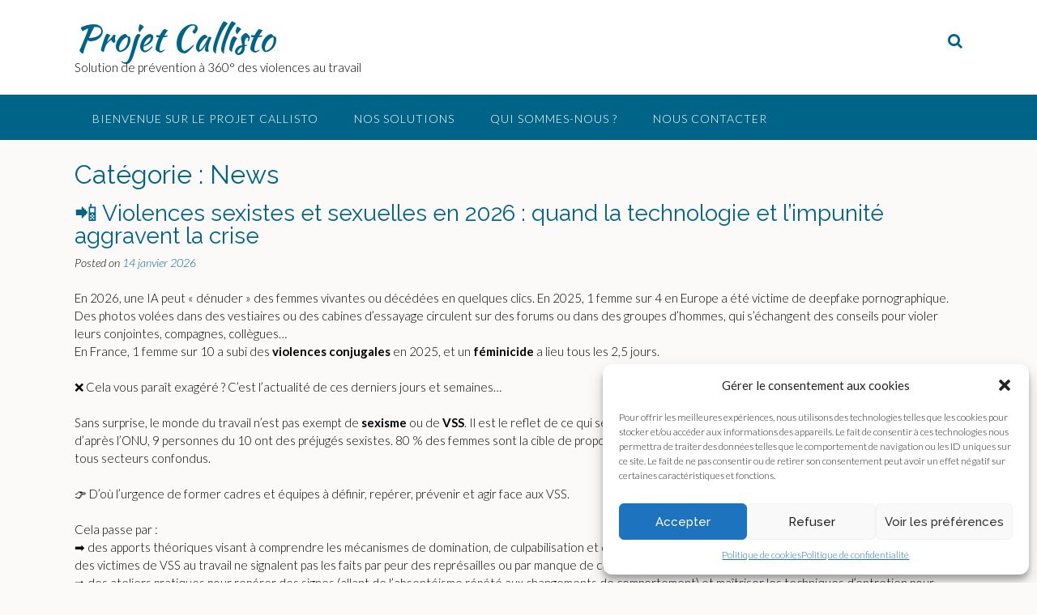

--- FILE ---
content_type: text/html; charset=UTF-8
request_url: https://projet-callisto.fr/category/news/
body_size: 30569
content:
<!DOCTYPE html><!-- Panoramic -->
<html lang="fr-FR">
<head>
<meta charset="UTF-8">
<meta name="viewport" content="width=device-width, initial-scale=1">
<link rel="profile" href="http://gmpg.org/xfn/11">

<title>News &#8211; Projet Callisto</title>
<meta name='robots' content='max-image-preview:large' />
<link rel='dns-prefetch' href='//fonts.googleapis.com' />
<link rel="alternate" type="application/rss+xml" title="Projet Callisto &raquo; Flux" href="https://projet-callisto.fr/feed/" />
<link rel="alternate" type="application/rss+xml" title="Projet Callisto &raquo; Flux des commentaires" href="https://projet-callisto.fr/comments/feed/" />
<link rel="alternate" type="application/rss+xml" title="Projet Callisto &raquo; Flux de la catégorie News" href="https://projet-callisto.fr/category/news/feed/" />
<style id='wp-img-auto-sizes-contain-inline-css' type='text/css'>
img:is([sizes=auto i],[sizes^="auto," i]){contain-intrinsic-size:3000px 1500px}
/*# sourceURL=wp-img-auto-sizes-contain-inline-css */
</style>
<style id='wp-emoji-styles-inline-css' type='text/css'>

	img.wp-smiley, img.emoji {
		display: inline !important;
		border: none !important;
		box-shadow: none !important;
		height: 1em !important;
		width: 1em !important;
		margin: 0 0.07em !important;
		vertical-align: -0.1em !important;
		background: none !important;
		padding: 0 !important;
	}
/*# sourceURL=wp-emoji-styles-inline-css */
</style>
<link rel='stylesheet' id='wp-block-library-css' href='https://projet-callisto.fr/wp-includes/css/dist/block-library/style.min.css?ver=6.9' type='text/css' media='all' />
<style id='wp-block-image-inline-css' type='text/css'>
.wp-block-image>a,.wp-block-image>figure>a{display:inline-block}.wp-block-image img{box-sizing:border-box;height:auto;max-width:100%;vertical-align:bottom}@media not (prefers-reduced-motion){.wp-block-image img.hide{visibility:hidden}.wp-block-image img.show{animation:show-content-image .4s}}.wp-block-image[style*=border-radius] img,.wp-block-image[style*=border-radius]>a{border-radius:inherit}.wp-block-image.has-custom-border img{box-sizing:border-box}.wp-block-image.aligncenter{text-align:center}.wp-block-image.alignfull>a,.wp-block-image.alignwide>a{width:100%}.wp-block-image.alignfull img,.wp-block-image.alignwide img{height:auto;width:100%}.wp-block-image .aligncenter,.wp-block-image .alignleft,.wp-block-image .alignright,.wp-block-image.aligncenter,.wp-block-image.alignleft,.wp-block-image.alignright{display:table}.wp-block-image .aligncenter>figcaption,.wp-block-image .alignleft>figcaption,.wp-block-image .alignright>figcaption,.wp-block-image.aligncenter>figcaption,.wp-block-image.alignleft>figcaption,.wp-block-image.alignright>figcaption{caption-side:bottom;display:table-caption}.wp-block-image .alignleft{float:left;margin:.5em 1em .5em 0}.wp-block-image .alignright{float:right;margin:.5em 0 .5em 1em}.wp-block-image .aligncenter{margin-left:auto;margin-right:auto}.wp-block-image :where(figcaption){margin-bottom:1em;margin-top:.5em}.wp-block-image.is-style-circle-mask img{border-radius:9999px}@supports ((-webkit-mask-image:none) or (mask-image:none)) or (-webkit-mask-image:none){.wp-block-image.is-style-circle-mask img{border-radius:0;-webkit-mask-image:url('data:image/svg+xml;utf8,<svg viewBox="0 0 100 100" xmlns="http://www.w3.org/2000/svg"><circle cx="50" cy="50" r="50"/></svg>');mask-image:url('data:image/svg+xml;utf8,<svg viewBox="0 0 100 100" xmlns="http://www.w3.org/2000/svg"><circle cx="50" cy="50" r="50"/></svg>');mask-mode:alpha;-webkit-mask-position:center;mask-position:center;-webkit-mask-repeat:no-repeat;mask-repeat:no-repeat;-webkit-mask-size:contain;mask-size:contain}}:root :where(.wp-block-image.is-style-rounded img,.wp-block-image .is-style-rounded img){border-radius:9999px}.wp-block-image figure{margin:0}.wp-lightbox-container{display:flex;flex-direction:column;position:relative}.wp-lightbox-container img{cursor:zoom-in}.wp-lightbox-container img:hover+button{opacity:1}.wp-lightbox-container button{align-items:center;backdrop-filter:blur(16px) saturate(180%);background-color:#5a5a5a40;border:none;border-radius:4px;cursor:zoom-in;display:flex;height:20px;justify-content:center;opacity:0;padding:0;position:absolute;right:16px;text-align:center;top:16px;width:20px;z-index:100}@media not (prefers-reduced-motion){.wp-lightbox-container button{transition:opacity .2s ease}}.wp-lightbox-container button:focus-visible{outline:3px auto #5a5a5a40;outline:3px auto -webkit-focus-ring-color;outline-offset:3px}.wp-lightbox-container button:hover{cursor:pointer;opacity:1}.wp-lightbox-container button:focus{opacity:1}.wp-lightbox-container button:focus,.wp-lightbox-container button:hover,.wp-lightbox-container button:not(:hover):not(:active):not(.has-background){background-color:#5a5a5a40;border:none}.wp-lightbox-overlay{box-sizing:border-box;cursor:zoom-out;height:100vh;left:0;overflow:hidden;position:fixed;top:0;visibility:hidden;width:100%;z-index:100000}.wp-lightbox-overlay .close-button{align-items:center;cursor:pointer;display:flex;justify-content:center;min-height:40px;min-width:40px;padding:0;position:absolute;right:calc(env(safe-area-inset-right) + 16px);top:calc(env(safe-area-inset-top) + 16px);z-index:5000000}.wp-lightbox-overlay .close-button:focus,.wp-lightbox-overlay .close-button:hover,.wp-lightbox-overlay .close-button:not(:hover):not(:active):not(.has-background){background:none;border:none}.wp-lightbox-overlay .lightbox-image-container{height:var(--wp--lightbox-container-height);left:50%;overflow:hidden;position:absolute;top:50%;transform:translate(-50%,-50%);transform-origin:top left;width:var(--wp--lightbox-container-width);z-index:9999999999}.wp-lightbox-overlay .wp-block-image{align-items:center;box-sizing:border-box;display:flex;height:100%;justify-content:center;margin:0;position:relative;transform-origin:0 0;width:100%;z-index:3000000}.wp-lightbox-overlay .wp-block-image img{height:var(--wp--lightbox-image-height);min-height:var(--wp--lightbox-image-height);min-width:var(--wp--lightbox-image-width);width:var(--wp--lightbox-image-width)}.wp-lightbox-overlay .wp-block-image figcaption{display:none}.wp-lightbox-overlay button{background:none;border:none}.wp-lightbox-overlay .scrim{background-color:#fff;height:100%;opacity:.9;position:absolute;width:100%;z-index:2000000}.wp-lightbox-overlay.active{visibility:visible}@media not (prefers-reduced-motion){.wp-lightbox-overlay.active{animation:turn-on-visibility .25s both}.wp-lightbox-overlay.active img{animation:turn-on-visibility .35s both}.wp-lightbox-overlay.show-closing-animation:not(.active){animation:turn-off-visibility .35s both}.wp-lightbox-overlay.show-closing-animation:not(.active) img{animation:turn-off-visibility .25s both}.wp-lightbox-overlay.zoom.active{animation:none;opacity:1;visibility:visible}.wp-lightbox-overlay.zoom.active .lightbox-image-container{animation:lightbox-zoom-in .4s}.wp-lightbox-overlay.zoom.active .lightbox-image-container img{animation:none}.wp-lightbox-overlay.zoom.active .scrim{animation:turn-on-visibility .4s forwards}.wp-lightbox-overlay.zoom.show-closing-animation:not(.active){animation:none}.wp-lightbox-overlay.zoom.show-closing-animation:not(.active) .lightbox-image-container{animation:lightbox-zoom-out .4s}.wp-lightbox-overlay.zoom.show-closing-animation:not(.active) .lightbox-image-container img{animation:none}.wp-lightbox-overlay.zoom.show-closing-animation:not(.active) .scrim{animation:turn-off-visibility .4s forwards}}@keyframes show-content-image{0%{visibility:hidden}99%{visibility:hidden}to{visibility:visible}}@keyframes turn-on-visibility{0%{opacity:0}to{opacity:1}}@keyframes turn-off-visibility{0%{opacity:1;visibility:visible}99%{opacity:0;visibility:visible}to{opacity:0;visibility:hidden}}@keyframes lightbox-zoom-in{0%{transform:translate(calc((-100vw + var(--wp--lightbox-scrollbar-width))/2 + var(--wp--lightbox-initial-left-position)),calc(-50vh + var(--wp--lightbox-initial-top-position))) scale(var(--wp--lightbox-scale))}to{transform:translate(-50%,-50%) scale(1)}}@keyframes lightbox-zoom-out{0%{transform:translate(-50%,-50%) scale(1);visibility:visible}99%{visibility:visible}to{transform:translate(calc((-100vw + var(--wp--lightbox-scrollbar-width))/2 + var(--wp--lightbox-initial-left-position)),calc(-50vh + var(--wp--lightbox-initial-top-position))) scale(var(--wp--lightbox-scale));visibility:hidden}}
/*# sourceURL=https://projet-callisto.fr/wp-includes/blocks/image/style.min.css */
</style>
<style id='wp-block-paragraph-inline-css' type='text/css'>
.is-small-text{font-size:.875em}.is-regular-text{font-size:1em}.is-large-text{font-size:2.25em}.is-larger-text{font-size:3em}.has-drop-cap:not(:focus):first-letter{float:left;font-size:8.4em;font-style:normal;font-weight:100;line-height:.68;margin:.05em .1em 0 0;text-transform:uppercase}body.rtl .has-drop-cap:not(:focus):first-letter{float:none;margin-left:.1em}p.has-drop-cap.has-background{overflow:hidden}:root :where(p.has-background){padding:1.25em 2.375em}:where(p.has-text-color:not(.has-link-color)) a{color:inherit}p.has-text-align-left[style*="writing-mode:vertical-lr"],p.has-text-align-right[style*="writing-mode:vertical-rl"]{rotate:180deg}
/*# sourceURL=https://projet-callisto.fr/wp-includes/blocks/paragraph/style.min.css */
</style>
<style id='global-styles-inline-css' type='text/css'>
:root{--wp--preset--aspect-ratio--square: 1;--wp--preset--aspect-ratio--4-3: 4/3;--wp--preset--aspect-ratio--3-4: 3/4;--wp--preset--aspect-ratio--3-2: 3/2;--wp--preset--aspect-ratio--2-3: 2/3;--wp--preset--aspect-ratio--16-9: 16/9;--wp--preset--aspect-ratio--9-16: 9/16;--wp--preset--color--black: #000000;--wp--preset--color--cyan-bluish-gray: #abb8c3;--wp--preset--color--white: #ffffff;--wp--preset--color--pale-pink: #f78da7;--wp--preset--color--vivid-red: #cf2e2e;--wp--preset--color--luminous-vivid-orange: #ff6900;--wp--preset--color--luminous-vivid-amber: #fcb900;--wp--preset--color--light-green-cyan: #7bdcb5;--wp--preset--color--vivid-green-cyan: #00d084;--wp--preset--color--pale-cyan-blue: #8ed1fc;--wp--preset--color--vivid-cyan-blue: #0693e3;--wp--preset--color--vivid-purple: #9b51e0;--wp--preset--gradient--vivid-cyan-blue-to-vivid-purple: linear-gradient(135deg,rgb(6,147,227) 0%,rgb(155,81,224) 100%);--wp--preset--gradient--light-green-cyan-to-vivid-green-cyan: linear-gradient(135deg,rgb(122,220,180) 0%,rgb(0,208,130) 100%);--wp--preset--gradient--luminous-vivid-amber-to-luminous-vivid-orange: linear-gradient(135deg,rgb(252,185,0) 0%,rgb(255,105,0) 100%);--wp--preset--gradient--luminous-vivid-orange-to-vivid-red: linear-gradient(135deg,rgb(255,105,0) 0%,rgb(207,46,46) 100%);--wp--preset--gradient--very-light-gray-to-cyan-bluish-gray: linear-gradient(135deg,rgb(238,238,238) 0%,rgb(169,184,195) 100%);--wp--preset--gradient--cool-to-warm-spectrum: linear-gradient(135deg,rgb(74,234,220) 0%,rgb(151,120,209) 20%,rgb(207,42,186) 40%,rgb(238,44,130) 60%,rgb(251,105,98) 80%,rgb(254,248,76) 100%);--wp--preset--gradient--blush-light-purple: linear-gradient(135deg,rgb(255,206,236) 0%,rgb(152,150,240) 100%);--wp--preset--gradient--blush-bordeaux: linear-gradient(135deg,rgb(254,205,165) 0%,rgb(254,45,45) 50%,rgb(107,0,62) 100%);--wp--preset--gradient--luminous-dusk: linear-gradient(135deg,rgb(255,203,112) 0%,rgb(199,81,192) 50%,rgb(65,88,208) 100%);--wp--preset--gradient--pale-ocean: linear-gradient(135deg,rgb(255,245,203) 0%,rgb(182,227,212) 50%,rgb(51,167,181) 100%);--wp--preset--gradient--electric-grass: linear-gradient(135deg,rgb(202,248,128) 0%,rgb(113,206,126) 100%);--wp--preset--gradient--midnight: linear-gradient(135deg,rgb(2,3,129) 0%,rgb(40,116,252) 100%);--wp--preset--font-size--small: 13px;--wp--preset--font-size--medium: 20px;--wp--preset--font-size--large: 36px;--wp--preset--font-size--x-large: 42px;--wp--preset--spacing--20: 0.44rem;--wp--preset--spacing--30: 0.67rem;--wp--preset--spacing--40: 1rem;--wp--preset--spacing--50: 1.5rem;--wp--preset--spacing--60: 2.25rem;--wp--preset--spacing--70: 3.38rem;--wp--preset--spacing--80: 5.06rem;--wp--preset--shadow--natural: 6px 6px 9px rgba(0, 0, 0, 0.2);--wp--preset--shadow--deep: 12px 12px 50px rgba(0, 0, 0, 0.4);--wp--preset--shadow--sharp: 6px 6px 0px rgba(0, 0, 0, 0.2);--wp--preset--shadow--outlined: 6px 6px 0px -3px rgb(255, 255, 255), 6px 6px rgb(0, 0, 0);--wp--preset--shadow--crisp: 6px 6px 0px rgb(0, 0, 0);}:where(.is-layout-flex){gap: 0.5em;}:where(.is-layout-grid){gap: 0.5em;}body .is-layout-flex{display: flex;}.is-layout-flex{flex-wrap: wrap;align-items: center;}.is-layout-flex > :is(*, div){margin: 0;}body .is-layout-grid{display: grid;}.is-layout-grid > :is(*, div){margin: 0;}:where(.wp-block-columns.is-layout-flex){gap: 2em;}:where(.wp-block-columns.is-layout-grid){gap: 2em;}:where(.wp-block-post-template.is-layout-flex){gap: 1.25em;}:where(.wp-block-post-template.is-layout-grid){gap: 1.25em;}.has-black-color{color: var(--wp--preset--color--black) !important;}.has-cyan-bluish-gray-color{color: var(--wp--preset--color--cyan-bluish-gray) !important;}.has-white-color{color: var(--wp--preset--color--white) !important;}.has-pale-pink-color{color: var(--wp--preset--color--pale-pink) !important;}.has-vivid-red-color{color: var(--wp--preset--color--vivid-red) !important;}.has-luminous-vivid-orange-color{color: var(--wp--preset--color--luminous-vivid-orange) !important;}.has-luminous-vivid-amber-color{color: var(--wp--preset--color--luminous-vivid-amber) !important;}.has-light-green-cyan-color{color: var(--wp--preset--color--light-green-cyan) !important;}.has-vivid-green-cyan-color{color: var(--wp--preset--color--vivid-green-cyan) !important;}.has-pale-cyan-blue-color{color: var(--wp--preset--color--pale-cyan-blue) !important;}.has-vivid-cyan-blue-color{color: var(--wp--preset--color--vivid-cyan-blue) !important;}.has-vivid-purple-color{color: var(--wp--preset--color--vivid-purple) !important;}.has-black-background-color{background-color: var(--wp--preset--color--black) !important;}.has-cyan-bluish-gray-background-color{background-color: var(--wp--preset--color--cyan-bluish-gray) !important;}.has-white-background-color{background-color: var(--wp--preset--color--white) !important;}.has-pale-pink-background-color{background-color: var(--wp--preset--color--pale-pink) !important;}.has-vivid-red-background-color{background-color: var(--wp--preset--color--vivid-red) !important;}.has-luminous-vivid-orange-background-color{background-color: var(--wp--preset--color--luminous-vivid-orange) !important;}.has-luminous-vivid-amber-background-color{background-color: var(--wp--preset--color--luminous-vivid-amber) !important;}.has-light-green-cyan-background-color{background-color: var(--wp--preset--color--light-green-cyan) !important;}.has-vivid-green-cyan-background-color{background-color: var(--wp--preset--color--vivid-green-cyan) !important;}.has-pale-cyan-blue-background-color{background-color: var(--wp--preset--color--pale-cyan-blue) !important;}.has-vivid-cyan-blue-background-color{background-color: var(--wp--preset--color--vivid-cyan-blue) !important;}.has-vivid-purple-background-color{background-color: var(--wp--preset--color--vivid-purple) !important;}.has-black-border-color{border-color: var(--wp--preset--color--black) !important;}.has-cyan-bluish-gray-border-color{border-color: var(--wp--preset--color--cyan-bluish-gray) !important;}.has-white-border-color{border-color: var(--wp--preset--color--white) !important;}.has-pale-pink-border-color{border-color: var(--wp--preset--color--pale-pink) !important;}.has-vivid-red-border-color{border-color: var(--wp--preset--color--vivid-red) !important;}.has-luminous-vivid-orange-border-color{border-color: var(--wp--preset--color--luminous-vivid-orange) !important;}.has-luminous-vivid-amber-border-color{border-color: var(--wp--preset--color--luminous-vivid-amber) !important;}.has-light-green-cyan-border-color{border-color: var(--wp--preset--color--light-green-cyan) !important;}.has-vivid-green-cyan-border-color{border-color: var(--wp--preset--color--vivid-green-cyan) !important;}.has-pale-cyan-blue-border-color{border-color: var(--wp--preset--color--pale-cyan-blue) !important;}.has-vivid-cyan-blue-border-color{border-color: var(--wp--preset--color--vivid-cyan-blue) !important;}.has-vivid-purple-border-color{border-color: var(--wp--preset--color--vivid-purple) !important;}.has-vivid-cyan-blue-to-vivid-purple-gradient-background{background: var(--wp--preset--gradient--vivid-cyan-blue-to-vivid-purple) !important;}.has-light-green-cyan-to-vivid-green-cyan-gradient-background{background: var(--wp--preset--gradient--light-green-cyan-to-vivid-green-cyan) !important;}.has-luminous-vivid-amber-to-luminous-vivid-orange-gradient-background{background: var(--wp--preset--gradient--luminous-vivid-amber-to-luminous-vivid-orange) !important;}.has-luminous-vivid-orange-to-vivid-red-gradient-background{background: var(--wp--preset--gradient--luminous-vivid-orange-to-vivid-red) !important;}.has-very-light-gray-to-cyan-bluish-gray-gradient-background{background: var(--wp--preset--gradient--very-light-gray-to-cyan-bluish-gray) !important;}.has-cool-to-warm-spectrum-gradient-background{background: var(--wp--preset--gradient--cool-to-warm-spectrum) !important;}.has-blush-light-purple-gradient-background{background: var(--wp--preset--gradient--blush-light-purple) !important;}.has-blush-bordeaux-gradient-background{background: var(--wp--preset--gradient--blush-bordeaux) !important;}.has-luminous-dusk-gradient-background{background: var(--wp--preset--gradient--luminous-dusk) !important;}.has-pale-ocean-gradient-background{background: var(--wp--preset--gradient--pale-ocean) !important;}.has-electric-grass-gradient-background{background: var(--wp--preset--gradient--electric-grass) !important;}.has-midnight-gradient-background{background: var(--wp--preset--gradient--midnight) !important;}.has-small-font-size{font-size: var(--wp--preset--font-size--small) !important;}.has-medium-font-size{font-size: var(--wp--preset--font-size--medium) !important;}.has-large-font-size{font-size: var(--wp--preset--font-size--large) !important;}.has-x-large-font-size{font-size: var(--wp--preset--font-size--x-large) !important;}
/*# sourceURL=global-styles-inline-css */
</style>

<style id='classic-theme-styles-inline-css' type='text/css'>
/*! This file is auto-generated */
.wp-block-button__link{color:#fff;background-color:#32373c;border-radius:9999px;box-shadow:none;text-decoration:none;padding:calc(.667em + 2px) calc(1.333em + 2px);font-size:1.125em}.wp-block-file__button{background:#32373c;color:#fff;text-decoration:none}
/*# sourceURL=/wp-includes/css/classic-themes.min.css */
</style>
<link rel='stylesheet' id='cmplz-general-css' href='https://projet-callisto.fr/wp-content/plugins/complianz-gdpr/assets/css/cookieblocker.min.css?ver=1714483889' type='text/css' media='all' />
<link rel='stylesheet' id='panoramic-fonts-css' href='https://fonts.googleapis.com/css?family=Kaushan+Script%3A400%7CLato%3A300%2C300italic%2C400%2C400italic%2C600%2C600italic%2C700%2C700italic%7CRaleway%3A300%2C300italic%2C400%2C400italic%2C500%2C500italic%2C600%2C600italic%2C700%2C700italic&#038;subset=latin%2Clatin-ext&#038;ver=1.1.55' type='text/css' media='all' />
<link rel='stylesheet' id='panoramic-header-standard-css' href='https://projet-callisto.fr/wp-content/themes/panoramic/library/css/header-standard.css?ver=1.1.55' type='text/css' media='all' />
<link rel='stylesheet' id='otb-font-awesome-otb-font-awesome-css' href='https://projet-callisto.fr/wp-content/themes/panoramic/library/fonts/otb-font-awesome/css/otb-font-awesome.css?ver=4.7.0' type='text/css' media='all' />
<link rel='stylesheet' id='otb-font-awesome-font-awesome-min-css' href='https://projet-callisto.fr/wp-content/themes/panoramic/library/fonts/otb-font-awesome/css/font-awesome.min.css?ver=4.7.0' type='text/css' media='all' />
<link rel='stylesheet' id='panoramic-style-css' href='https://projet-callisto.fr/wp-content/themes/panoramic/style.css?ver=1.1.55' type='text/css' media='all' />
<link rel='stylesheet' id='panoramic_customizer_theme_fonts-css' href='//fonts.googleapis.com/css?family=Kaushan+Script%3Aregular|Raleway%3Aregular%2C100%2C300%2C600%2C700%2C800|Lato%3Aregular%2Citalic%2C100%2C300%2C700%26subset%3Dlatin%2C' type='text/css' media='screen' />
<style id='kadence-blocks-global-variables-inline-css' type='text/css'>
:root {--global-kb-font-size-sm:clamp(0.8rem, 0.73rem + 0.217vw, 0.9rem);--global-kb-font-size-md:clamp(1.1rem, 0.995rem + 0.326vw, 1.25rem);--global-kb-font-size-lg:clamp(1.75rem, 1.576rem + 0.543vw, 2rem);--global-kb-font-size-xl:clamp(2.25rem, 1.728rem + 1.63vw, 3rem);--global-kb-font-size-xxl:clamp(2.5rem, 1.456rem + 3.26vw, 4rem);--global-kb-font-size-xxxl:clamp(2.75rem, 0.489rem + 7.065vw, 6rem);}:root {--global-palette1: #3182CE;--global-palette2: #2B6CB0;--global-palette3: #1A202C;--global-palette4: #2D3748;--global-palette5: #4A5568;--global-palette6: #718096;--global-palette7: #EDF2F7;--global-palette8: #F7FAFC;--global-palette9: #ffffff;}
/*# sourceURL=kadence-blocks-global-variables-inline-css */
</style>
<script type="text/javascript" src="https://projet-callisto.fr/wp-includes/js/jquery/jquery.min.js?ver=3.7.1" id="jquery-core-js"></script>
<script type="text/javascript" src="https://projet-callisto.fr/wp-includes/js/jquery/jquery-migrate.min.js?ver=3.4.1" id="jquery-migrate-js"></script>
<link rel="https://api.w.org/" href="https://projet-callisto.fr/wp-json/" /><link rel="alternate" title="JSON" type="application/json" href="https://projet-callisto.fr/wp-json/wp/v2/categories/11" /><link rel="EditURI" type="application/rsd+xml" title="RSD" href="https://projet-callisto.fr/xmlrpc.php?rsd" />
<meta name="generator" content="WordPress 6.9" />
			<style>.cmplz-hidden {
					display: none !important;
				}</style><style type="text/css">


/* Minimum slider width */
.panoramic-slider-container.default .slider .slide img {
	min-width: 600px;
}
	

/* Mobile Menu and other mobile stylings */
@media only screen and (max-width: 960px) {
	.main-navigation.translucent {
		position: relative;
	}
	
	.main-navigation.translucent {
		background-color: #006489 !important;
	}

	#main-menu.panoramic-mobile-menu-standard-color-scheme {
		background-color: #006489;
	}	
	
	.slider-placeholder {
		display: none;
	}
	
	.header-image .overlay,
	.panoramic-slider-container.default .slider .slide .overlay {
		top: 25%;
    }
	
	.panoramic-slider-container.default .prev.top-padded,
	.panoramic-slider-container.default .next.top-padded{
		margin-top: -26px;
	}
	.header-image .overlay.top-padded,
	.panoramic-slider-container.default .slider .slide .overlay.top-padded {
		padding-top: 0;
	}

	/* Menu toggle button */
    .header-menu-button {
	    display: block;
	    padding: 16px 18px;
	    color: #FFF;
	    text-transform: uppercase;
    	text-align: center;
	    cursor: pointer;
	}
	.header-menu-button .otb-fa.otb-fa-bars,
	.header-menu-button .fa-solid.fa-bars {
    	font-size: 28px;
		color: #FFFFFF;
	}
	
	/* Menu close button */
    .main-menu-close {
        display: block;
    	background-color: rgba(0, 0, 0, 0.2);
    	border-radius: 100%;
        position: absolute;
        top: 15px;
        left: 15px;
        font-size: 26px;
        color: #FFFFFF;
        text-align: center;
        padding: 0 6px 0 10px;
        height: 36px;
    	width: 36px;
        line-height: 33px;
        cursor: pointer;
    	
	    -webkit-transition: all 0.2s ease 0s;
	     -moz-transition: all 0.2s ease 0s;
	      -ms-transition: all 0.2s ease 0s;
	       -o-transition: all 0.2s ease 0s;
	          transition: all 0.2s ease 0s;

    }

	body.font-awesome-latest .main-menu-close {
		padding: 0 2px 0 4px;
		font-size: 22px;
		line-height: 35px;
	}
    
	.main-menu-close:hover .otb-fa,
    .main-menu-close:hover .fa-solid {
    	font-weight: 700 !important;
	}
    .main-menu-close .otb-fa-angle-left {
        position: relative;
        left: -4px;
    }
    
	.main-menu-close .fa-angle-left {
		position: relative;
        left: -2px;
    }
    	
    .main-navigation ul {
        display: block;
    }

    .main-navigation #main-menu {
        color: #FFFFFF;
        box-shadow: 1px 0 1px rgba(255, 255, 255, 0.04) inset;
        position: fixed;
        top: 0;
        right: -280px;
        width: 280px;
        max-width: 100%;
        -ms-box-sizing: border-box;
        -moz-box-sizing: border-box;
        -webkit-box-sizing: border-box;
        box-sizing: border-box;
        padding: 70px 0 30px 0;
        z-index: 100000;
        height: 100%;
        overflow: auto;
        -webkit-transition: right 0.4s ease 0s;
        -moz-transition: right 0.4s ease 0s;
        -ms-transition: right 0.4s ease 0s;
        -o-transition: right 0.4s ease 0s;
        transition: right 0.4s ease 0s;
    }
    #main-menu .menu {
    	border-top-width: 1px;
    	border-top-style: solid;
	}
    #main-menu.panoramic-mobile-menu-standard-color-scheme .menu {
    	border-top-color: #FFFFFF;
	}
	.main-navigation li {
        display: block;
        float: none;
        position: relative;
    }
    .main-navigation li a {
    	white-space: normal !important;
    	border-bottom-width: 1px;
    	border-bottom-style: solid;
		box-shadow: none;
		display: block;
		color: #FFFFFF;
        float: none;
        padding: 10px 22px;
        font-size: 14px;
        text-align: left;
  	}
    #main-menu.panoramic-mobile-menu-standard-color-scheme li a {
    	border-bottom-color: #FFFFFF;
	}
    #main-menu.panoramic-mobile-menu-standard-color-scheme li a:hover {
    	background-color: rgba(0, 0, 0, 0.2); 
  	}
    .main-navigation ul ul a {
    	text-transform: none;
  	}
    .main-navigation ul ul li:last-child a,
    .main-navigation ul ul li a {
        padding: 6px 30px;
        width: auto;
    }
    .main-navigation ul ul ul li a {
        padding: 6px 39px !important;
    }
    .main-navigation ul ul ul ul li a {
    	
        padding: 6px 47px !important;
    }
    .main-navigation ul ul ul ul ul li a {
        padding: 6px 55px !important;
    }

    .main-navigation ul ul {
        position: relative !important;
    	box-shadow: none;
        top: 0 !important;
        left: 0 !important;
        float: none !important;
    	background-color: transparent;
    	opacity: 1;
    	visibility: visible;
        padding: 0;
        margin: 0;
        display: none;
    	border-top: none;
    }
	.main-navigation ul ul ul {
		left: 0 !important;
	}
	.menu-dropdown-btn {
    	display: block;
    }
    .open-page-item > ul.children,
    .open-page-item > ul.sub-menu {
    	display: block !important;
    }
	.open-page-item .otb-fa-angle-down,
	.open-page-item .fa-angle-down {
		color: #FFFFFF;
    	font-weight: 700 !important;
    }
    
    /* 1st level selected item */
    #main-menu.panoramic-mobile-menu-standard-color-scheme a:hover,
	#main-menu.panoramic-mobile-menu-standard-color-scheme li.current-menu-item > a,
	#main-menu.panoramic-mobile-menu-standard-color-scheme li.current_page_item > a,
	#main-menu.panoramic-mobile-menu-standard-color-scheme li.current-menu-parent > a,
	#main-menu.panoramic-mobile-menu-standard-color-scheme li.current_page_parent > a,
	#main-menu.panoramic-mobile-menu-standard-color-scheme li.current-menu-ancestor > a,
	#main-menu.panoramic-mobile-menu-standard-color-scheme li.current_page_ancestor > a {
		background-color: rgba(0, 0, 0, 0.2) !important;
	}

	/* 2nd level selected item */
	#main-menu.panoramic-mobile-menu-standard-color-scheme ul ul li.current-menu-item > a,
	#main-menu.panoramic-mobile-menu-standard-color-scheme ul ul li.current_page_item > a,
	#main-menu.panoramic-mobile-menu-standard-color-scheme ul ul li.current-menu-parent > a,
	#main-menu.panoramic-mobile-menu-standard-color-scheme ul ul li.current_page_parent > a,
	#main-menu.panoramic-mobile-menu-standard-color-scheme ul ul li.current-menu-ancestor > a,
	#main-menu.panoramic-mobile-menu-standard-color-scheme ul ul li.current_page_ancestor > a {
		background-color: rgba(0, 0, 0, 0.2);
	}
	
	/* 3rd level selected item */
	#main-menu.panoramic-mobile-menu-standard-color-scheme ul ul ul li.current-menu-item > a,
	#main-menu.panoramic-mobile-menu-standard-color-scheme ul ul ul li.current_page_item > a,
	#main-menu.panoramic-mobile-menu-standard-color-scheme ul ul ul li.current-menu-parent > a,
	#main-menu.panoramic-mobile-menu-standard-color-scheme ul ul ul li.current_page_parent > a,
	#main-menu.panoramic-mobile-menu-standard-color-scheme ul ul ul li.current-menu-ancestor > a,
	#main-menu.panoramic-mobile-menu-standard-color-scheme ul ul ul li.current_page_ancestor > a {
		background-color: rgba(0, 0, 0, 0.2);
	}

}

</style>
<meta name="generator" content="Elementor 3.18.3; features: e_dom_optimization, e_optimized_assets_loading, e_optimized_css_loading, e_font_icon_svg, additional_custom_breakpoints, block_editor_assets_optimize, e_image_loading_optimization; settings: css_print_method-external, google_font-enabled, font_display-swap">
<style type="text/css" id="custom-background-css">
body.custom-background { background-color: #fcfaf9; }
</style>
	
<!-- Begin Custom CSS -->
<style type="text/css" id="out-the-box-custom-css">
.site-footer{background-color:#eaf1f7;}body,
				.site-header .site-top-bar-left a,
				.site-header .site-top-bar-right a,
				.site-header .site-header-right a,
				.breadcrumbs,
				.woocommerce .woocommerce-breadcrumb,
				.woocommerce-page .woocommerce-breadcrumb,
				.header-image .overlay .opacity p,
				.panoramic-slider-container.default .slider .slide .overlay .opacity p,
                .woocommerce ul.products li.product .price,
				.woocommerce #content ul.products li.product span.price,
				.woocommerce-page #content ul.products li.product span.price,
				.woocommerce #content div.product p.price,
				.woocommerce-page #content div.product p.price,
				.woocommerce-page div.product p.price,
				.woocommerce #content div.product span.price,
				.woocommerce div.product span.price,
				.woocommerce-page #content div.product span.price,
				.woocommerce-page div.product span.price,
				.woocommerce div.product .woocommerce-tabs ul.tabs li a,
                .woocommerce #reviews #comments ol.commentlist li .meta,
				#add_payment_method #payment div.payment_box,
				.woocommerce-checkout #payment div.payment_box,
                .rpwe-block .rpwe-time,
				.widget-area .widget h2,
                .panoramic-page-builders-use-theme-styles .testimonials .sow-slider-base ul.sow-slider-images .sow-slider-image-wrapper p,
               	.panoramic-page-builders-use-theme-styles .elementor-widget-text-editor,
				.panoramic-page-builders-use-theme-styles .elementor-widget-icon-box .elementor-icon-box-content .elementor-icon-box-description{color:#000000;}.select2-default{color:rgba(0,0,0, 0.7) !important;}::-webkit-input-placeholder{color:rgba(0,0,0, 0.7);}:-moz-placeholder{color:rgba(0,0,0, 0.7);}::-moz-placeholder{color:rgba(0,0,0, 0.7);}:-ms-input-placeholder{color:rgba(0,0,0, 0.7);}.header-cart-checkout .otb-fa,
        		.header-cart-checkout .fa-solid{background-color:#000000;}div.wpforms-container form.wpforms-form input[type="text"],
				div.wpforms-container form.wpforms-form input[type="email"],
				div.wpforms-container form.wpforms-form input[type="tel"],
                div.wpforms-container form.wpforms-form input[type="number"],
				div.wpforms-container form.wpforms-form input[type="url"],
				div.wpforms-container form.wpforms-form input[type="password"],
				div.wpforms-container form.wpforms-form input[type="search"],
				div.wpforms-container form.wpforms-form select,
				div.wpforms-container form.wpforms-form textarea,
        		#bbpress-forums div.bbp-the-content-wrapper textarea.bbp-the-content,
	            #bbpress-forums fieldset.bbp-form input[type="text"],
				input[type="text"],
				input[type="email"],
				input[type="tel"],
				input[type="url"],
				input[type="password"],
				input[type="search"],
                select,
				textarea,
				.search-block .search-field,
				.select2-drop,
				.select2-container .select2-choice,
        		.select2-container--default .select2-selection--single .select2-selection__rendered,
        		.select2-container--default .select2-results__option,
        		.woocommerce .woocommerce-ordering select,
				.woocommerce-page .woocommerce-ordering select,
				.woocommerce #content .quantity input.qty,
				.woocommerce .quantity input.qty,
				.woocommerce-page #content .quantity input.qty,
				.woocommerce-page .quantity input.qty{color:#000000;}
</style>
<!-- End Custom CSS -->
<link rel="icon" href="https://projet-callisto.fr/wp-content/uploads/2024/02/Design-sans-titre-1-1.svg" sizes="32x32" />
<link rel="icon" href="https://projet-callisto.fr/wp-content/uploads/2024/02/Design-sans-titre-1-1.svg" sizes="192x192" />
<link rel="apple-touch-icon" href="https://projet-callisto.fr/wp-content/uploads/2024/02/Design-sans-titre-1-1.svg" />
<meta name="msapplication-TileImage" content="https://projet-callisto.fr/wp-content/uploads/2024/02/Design-sans-titre-1-1.svg" />
<link rel='stylesheet' id='wpforms-classic-full-css' href='https://projet-callisto.fr/wp-content/plugins/wpforms-lite/assets/css/frontend/classic/wpforms-full.min.css?ver=1.9.4.1' type='text/css' media='all' />
</head>

<body data-cmplz=1 class="archive category category-news category-11 custom-background wp-embed-responsive wp-theme-panoramic font-awesome-4.7.0 crisp-images content-links-have-underlines panoramic-page-builders-use-theme-styles elementor-default elementor-kit-478">

<a class="skip-link screen-reader-text" href="#site-content">Skip to content</a>

<header id="masthead" class="site-header panoramic-header-layout-standard" role="banner">

    
<div class="site-container">
    
    <div class="branding">
                    <a href="https://projet-callisto.fr/" title="Projet Callisto" class="title">Projet Callisto</a>
            <div class="description">Solution de prévention à 360° des violences au travail</div>
            </div><!-- .site-branding -->
    
    <div class="site-header-right">
        
                    <div class="info-text">
            	            </div>
			
<ul class="social-links">
<li><a class="search-btn"><i class="otb-fa otb-fa-search"></i></a></li></ul>                
    </div>
    <div class="clearboth"></div>
    
		<div class="search-block">
		<form role="search" method="get" class="search-form" action="https://projet-callisto.fr/">
	<input type="search" class="search-field" placeholder="Rechercher..." value="" name="s" title="Search for:" />
	<a class="search-submit">
		<i class="otb-fa otb-fa-search"></i>
	</a>
</form>	</div>
	    
</div>

<nav id="site-navigation" class="main-navigation border-bottom " role="navigation">
	<span class="header-menu-button" aria-expanded="false"><i class="otb-fa otb-fa-bars"></i></span>
	<div id="main-menu" class="main-menu-container panoramic-mobile-menu-standard-color-scheme">
		<div class="main-menu-close"><i class="otb-fa otb-fa-angle-right"></i><i class="otb-fa otb-fa-angle-left"></i></div>
		<div class="main-navigation-inner"><ul id="menu-menu" class="menu"><li id="menu-item-715" class="menu-item menu-item-type-post_type menu-item-object-page menu-item-home menu-item-has-children menu-item-715"><a href="https://projet-callisto.fr/">Bienvenue sur le projet Callisto</a>
<ul class="sub-menu">
	<li id="menu-item-768" class="menu-item menu-item-type-post_type menu-item-object-page menu-item-768"><a href="https://projet-callisto.fr/actualites/">Actualités</a></li>
	<li id="menu-item-431" class="menu-item menu-item-type-post_type menu-item-object-page current_page_parent menu-item-431"><a href="https://projet-callisto.fr/articles/">Articles</a></li>
	<li id="menu-item-1533" class="menu-item menu-item-type-post_type menu-item-object-page menu-item-1533"><a href="https://projet-callisto.fr/these-recherche/">Thèse &amp; Recherche</a></li>
</ul>
</li>
<li id="menu-item-433" class="menu-item menu-item-type-post_type menu-item-object-page menu-item-433"><a href="https://projet-callisto.fr/e-booktelechargement/">Nos solutions</a></li>
<li id="menu-item-486" class="menu-item menu-item-type-post_type menu-item-object-page menu-item-486"><a href="https://projet-callisto.fr/qui-sommes-nous-2/">Qui sommes-nous ?</a></li>
<li id="menu-item-434" class="menu-item menu-item-type-post_type menu-item-object-page menu-item-434"><a href="https://projet-callisto.fr/nous-contacter/">Nous contacter</a></li>
</ul></div>	</div>
</nav><!-- #site-navigation -->
    
</header><!-- #masthead -->


<div id="content" class="site-content site-container ">
	<a name="site-content"></a>    
    
	<div id="primary" class="content-area full-width">
		<main id="main" class="site-main" role="main">

		
			<header class="page-header">
				<h1 class="page-title">Catégorie : <span>News</span></h1>			</header><!-- .page-header -->

			
<article id="post-1604" class="blog-post-side-layout no-featured-image post-1604 post type-post status-publish format-standard hentry category-news tag-actualites tag-discrimination tag-employeur tag-entreprise tag-femmes tag-fonction-publique tag-ia tag-organisation tag-prevention-2 tag-responsabilite tag-secteur-prive tag-societe tag-travail tag-vss">
    
        
    <div class="post-loop-content">
    
    	<header class="entry-header">
    		<h2 class="entry-title"><a href="https://projet-callisto.fr/2026/01/14/%f0%9f%93%b2-violences-sexistes-et-sexuelles-en-2026-quand-la-technologie-et-limpunite-aggravent-la-crise/" rel="bookmark">📲 Violences sexistes et sexuelles en 2026 : quand la technologie et l’impunité aggravent la crise</a></h2>
    		    		<div class="entry-meta">
    			<span class="posted-on">Posted on <a href="https://projet-callisto.fr/2026/01/14/%f0%9f%93%b2-violences-sexistes-et-sexuelles-en-2026-quand-la-technologie-et-limpunite-aggravent-la-crise/" rel="bookmark"><time class="entry-date published" datetime="2026-01-14T12:23:22+01:00">14 janvier 2026</time><time class="updated" datetime="2026-01-14T12:23:24+01:00">14 janvier 2026</time></a></span><span class="byline"> by <span class="author vcard"><a class="url fn n" href="https://projet-callisto.fr/author/coralinecaia/">Coraline Caïa</a></span></span>    		</div><!-- .entry-meta -->
    		    	</header><!-- .entry-header -->

    	<div class="entry-content">
    		
<p>En 2026, une IA peut « dénuder » des femmes vivantes ou décédées en quelques clics. En 2025, 1 femme sur 4 en Europe a été victime de deepfake pornographique.<br>Des photos volées dans des vestiaires ou des cabines d’essayage circulent sur des forums ou dans des groupes d’hommes, qui s’échangent des conseils pour violer leurs conjointes, compagnes, collègues…<br>En France, 1 femme sur 10 a subi des <strong>violences conjugales</strong> en 2025, et un <strong>féminicide</strong> a lieu tous les 2,5 jours.<br><br>❌ Cela vous paraît exagéré ? C&rsquo;est l&rsquo;actualité de ces derniers jours et semaines&#8230;<br><br>Sans surprise, le monde du travail n’est pas exempt de <strong>sexisme</strong> ou de <strong>VSS</strong>. Il est le reflet de ce qui se passe à grande échelle dans la société. A l’échelle mondiale, d’après l’ONU, 9 personnes du 10 ont des préjugés sexistes. 80 % des femmes sont la cible de propos, comportements et attitudes sexistes en milieu professionnel, tous secteurs confondus.<br><br>👉 D’où l’urgence de former cadres et équipes à définir, repérer, prévenir et agir face aux VSS.<br><br>Cela passe par :<br>➡️ des apports théoriques visant à comprendre les mécanismes de domination, de culpabilisation et de banalisation des violences. Par exemple, saviez-vous que 63% des victimes de VSS au travail ne signalent pas les faits par peur des représailles ou par manque de confiance dans les procédures internes ?<br>➡️ des ateliers pratiques pour repérer des signes (allant de l’absentéisme répété aux changements de comportement) et maîtriser les techniques d’entretien pour recueillir une parole, même en tant que non-manager. Cela permet de réduire les <strong>risques</strong> personnels (disciplinaires) et collectifs notamment d’engagement de la <strong>responsabilité</strong> des organisations,<br>➡️ une connaissance juridique des rôles et <strong>responsabilités</strong> de chacun.e dans le traitement et la gestion de situations…<br><br>Tout le monde a un rôle à jouer, même minime, dans le positionnement du <strong>curseur social</strong> face à des comportements qui ont longtemps bénéficié d’une impunité généralisée mais dont la documentation montre qu’ils ont des répercussions, individuelles et collectives, et des coûts financiers réels.<br><br>⚠️ La formation n’est pas une option mais une nécessité.<br><br>👉 Et vous, avez-vous déjà formé.e à la prévention des VSS ?<br>Savez-vous comment réagir si un.e collègue vous explique être victime de telles violences ?<br><br><em>Sources : INSEE, Europol, IFOP, ONDRP, Collectif Féminicide par Compagnon</em></p>

    		    	</div><!-- .entry-content -->

    	<footer class="entry-footer">
    		<span class="cat-links">Posted in <a href="https://projet-callisto.fr/category/news/" rel="category tag">News</a> </span><span class="tags-links">Tagged <a href="https://projet-callisto.fr/tag/actualites/" rel="tag">actualités</a>, <a href="https://projet-callisto.fr/tag/discrimination/" rel="tag">discrimination</a>, <a href="https://projet-callisto.fr/tag/employeur/" rel="tag">employeur</a>, <a href="https://projet-callisto.fr/tag/entreprise/" rel="tag">entreprise</a>, <a href="https://projet-callisto.fr/tag/femmes/" rel="tag">femmes</a>, <a href="https://projet-callisto.fr/tag/fonction-publique/" rel="tag">fonction publique</a>, <a href="https://projet-callisto.fr/tag/ia/" rel="tag">IA</a>, <a href="https://projet-callisto.fr/tag/organisation/" rel="tag">organisation</a>, <a href="https://projet-callisto.fr/tag/prevention-2/" rel="tag">prévention</a>, <a href="https://projet-callisto.fr/tag/responsabilite/" rel="tag">responsabilité</a>, <a href="https://projet-callisto.fr/tag/secteur-prive/" rel="tag">secteur privé</a>, <a href="https://projet-callisto.fr/tag/societe/" rel="tag">société</a>, <a href="https://projet-callisto.fr/tag/travail/" rel="tag">travail</a>, <a href="https://projet-callisto.fr/tag/vss/" rel="tag">VSS</a> </span><span class="comments-link"><a href="https://projet-callisto.fr/2026/01/14/%f0%9f%93%b2-violences-sexistes-et-sexuelles-en-2026-quand-la-technologie-et-limpunite-aggravent-la-crise/#respond">Leave a comment </a></span>    	</footer><!-- .entry-footer -->
    
    </div>
    
    <div class="clearboth"></div>
</article><!-- #post-## -->
<article id="post-1602" class="blog-post-side-layout no-featured-image post-1602 post type-post status-publish format-standard hentry category-news tag-agissement tag-blague tag-employeur tag-entreprise tag-fonction-publique tag-harcelement tag-humour tag-prevention-2 tag-risque tag-secteurprive tag-securite tag-sexisme tag-sexiste tag-travail tag-vss">
    
        
    <div class="post-loop-content">
    
    	<header class="entry-header">
    		<h2 class="entry-title"><a href="https://projet-callisto.fr/2026/01/14/%f0%9f%92%ac-cetait-juste-une-blague-pourquoi-cet-argument-ne-tient-pas/" rel="bookmark">💬 « C&rsquo;était juste une blague ! » : pourquoi cet argument ne tient pas ?</a></h2>
    		    		<div class="entry-meta">
    			<span class="posted-on">Posted on <a href="https://projet-callisto.fr/2026/01/14/%f0%9f%92%ac-cetait-juste-une-blague-pourquoi-cet-argument-ne-tient-pas/" rel="bookmark"><time class="entry-date published" datetime="2026-01-14T12:19:46+01:00">14 janvier 2026</time><time class="updated" datetime="2026-01-14T12:19:48+01:00">14 janvier 2026</time></a></span><span class="byline"> by <span class="author vcard"><a class="url fn n" href="https://projet-callisto.fr/author/coralinecaia/">Coraline Caïa</a></span></span>    		</div><!-- .entry-meta -->
    		    	</header><!-- .entry-header -->

    	<div class="entry-content">
    		
<p>En <strong>formation</strong>, cette situation revient systématiquement : la <strong>blague sexiste au travail</strong>, avec deux situations selon qu&rsquo;elle pose une difficulté ou non :<br><br>1️⃣ Premier cas de figure : la blague mal perçue<br>La blague sexiste interpelle, heurte, met mal à l&rsquo;aise. Dans ce cas, il s&rsquo;agit d&rsquo;un <strong>agissement sexiste</strong> prévu par le Code du travail et le Code général de la fonction publique, susceptible de donner lieu à <strong>sanction</strong> disciplinaire.<br><br>2️⃣ Deuxième cas de figure : la blague « bien perçue »<br>Tout le monde rit. L&rsquo;ambiance semble détendue. Personne ne se plaint.<br>Et pourtant, cela constitue un <strong>risque </strong>pour l&#8217;employeur.<br>Pourquoi ? Parce que le propos n&rsquo;en est pas moins sexiste, et que l&rsquo;article L. 4121-2 du Code du travail impose à l&#8217;employeur de prévenir, faire cesser et combattre les risques tenant aux agissements sexistes, au harcèlement sexuel et au harcèlement moral. Etant précisé que cette obligation existe indépendamment du ressenti immédiat des personnes présentes.<br><br>🥽 L&rsquo;analogie avec les EPI (équipements de protection individuelle)<br>Un salarié qui ne porterait pas son casque sur un chantier indiquant : <em>« Je n&rsquo;en ai pas besoin, je fais attention ».</em> Même si individuellement ce salarié pense ne pas courir de risque, cette situation constitue un risque pour l&#8217;employeur au titre de son <strong>obligation de sécurité</strong>.<br>C&rsquo;est exactement le même raisonnement avec les blagues sexistes : elles créent un <strong>environnement de travail à risque</strong>, même quand elles semblent acceptées.<br><br>👉 Le rôle de chacun<br>L&rsquo;article L. 4122-1 du Code du travail le rappelle : il incombe à chaque travailleur de <em>« prendre soin, en fonction de sa formation et selon ses possibilités, de sa santé et de sa sécurité ainsi que de celles des autres personnes concernées par ses actes ou ses omissions au travail ».</em><br>Autrement dit, les propos et comportements engagent aussi la sécurité d&rsquo;autrui.<br><br>💥 Pour rappel, un environnement où les blagues sexistes sont tolérées, même « dans la bonne humeur », devient un terreau favorable à des comportements plus graves. Les études le montrent : le <strong>sexisme</strong> ordinaire favorise les violences sexistes et sexuelles.<br><br>En résumé<br>❎ Blague sexiste mal perçue = agissement sexiste sanctionnable<br>❎ Blague sexiste « bien perçue » = risque professionnel à prévenir<br>❎ Dans tous les cas = responsabilité de l&#8217;employeur ET des salariés<br><br>Alors <em>« c&rsquo;était juste une blague »</em> n&rsquo;est pas une défense valable.<br><br>Et vous, comment gérez-vous ce type de situation dans vos organisations ?</p>

    		    	</div><!-- .entry-content -->

    	<footer class="entry-footer">
    		<span class="cat-links">Posted in <a href="https://projet-callisto.fr/category/news/" rel="category tag">News</a> </span><span class="tags-links">Tagged <a href="https://projet-callisto.fr/tag/agissement/" rel="tag">agissement</a>, <a href="https://projet-callisto.fr/tag/blague/" rel="tag">blague</a>, <a href="https://projet-callisto.fr/tag/employeur/" rel="tag">employeur</a>, <a href="https://projet-callisto.fr/tag/entreprise/" rel="tag">entreprise</a>, <a href="https://projet-callisto.fr/tag/fonction-publique/" rel="tag">fonction publique</a>, <a href="https://projet-callisto.fr/tag/harcelement/" rel="tag">harcèlement</a>, <a href="https://projet-callisto.fr/tag/humour/" rel="tag">humour</a>, <a href="https://projet-callisto.fr/tag/prevention-2/" rel="tag">prévention</a>, <a href="https://projet-callisto.fr/tag/risque/" rel="tag">risque</a>, <a href="https://projet-callisto.fr/tag/secteurprive/" rel="tag">secteurprivé</a>, <a href="https://projet-callisto.fr/tag/securite/" rel="tag">sécurité</a>, <a href="https://projet-callisto.fr/tag/sexisme/" rel="tag">sexisme</a>, <a href="https://projet-callisto.fr/tag/sexiste/" rel="tag">sexiste</a>, <a href="https://projet-callisto.fr/tag/travail/" rel="tag">travail</a>, <a href="https://projet-callisto.fr/tag/vss/" rel="tag">VSS</a> </span><span class="comments-link"><a href="https://projet-callisto.fr/2026/01/14/%f0%9f%92%ac-cetait-juste-une-blague-pourquoi-cet-argument-ne-tient-pas/#respond">Leave a comment </a></span>    	</footer><!-- .entry-footer -->
    
    </div>
    
    <div class="clearboth"></div>
</article><!-- #post-## -->
<article id="post-1599" class="blog-post-side-layout no-featured-image post-1599 post type-post status-publish format-standard hentry category-news tag-administration tag-administrative tag-agent tag-agissements tag-disciplinaire tag-employeur tag-faute tag-impact tag-judiciaire tag-jurisprudence tag-penal-2 tag-pouvoir tag-salarie tag-sanction tag-travail">
    
        
    <div class="post-loop-content">
    
    	<header class="entry-header">
    		<h2 class="entry-title"><a href="https://projet-callisto.fr/2026/01/14/%f0%9f%94%8e-peut-on-etre-sanctionne-pour-des-faits-deroules-en-dehors-du-travail/" rel="bookmark">🔎 Peut-on être sanctionné pour des faits déroulés en dehors du travail ?</a></h2>
    		    		<div class="entry-meta">
    			<span class="posted-on">Posted on <a href="https://projet-callisto.fr/2026/01/14/%f0%9f%94%8e-peut-on-etre-sanctionne-pour-des-faits-deroules-en-dehors-du-travail/" rel="bookmark"><time class="entry-date published" datetime="2026-01-14T12:15:07+01:00">14 janvier 2026</time><time class="updated" datetime="2026-01-14T12:15:09+01:00">14 janvier 2026</time></a></span><span class="byline"> by <span class="author vcard"><a class="url fn n" href="https://projet-callisto.fr/author/coralinecaia/">Coraline Caïa</a></span></span>    		</div><!-- .entry-meta -->
    		    	</header><!-- .entry-header -->

    	<div class="entry-content">
    		
<p>➡️ Oui, si ces faits ont un impact sur la vie professionnelle.<br><br>🔹 De longue date, la jurisprudence administrative a reconnu ce principe, lié à la qualité particulière de l’<strong>agent public</strong>, et à ses obligations de probité, dignité y compris en dehors de ses temps et lieu de travail.<br><br>👉 Dès 1988, le <a href="https://www.linkedin.com/company/conseil-d-etat/">Conseil d&rsquo;État</a> d’État concluait à la validité de la <strong>sanction</strong> pour des faits commis en dehors du service, dès lors qu’ils ont porté atteinte à la réputation de l’administration.<br>A ce titre, un étudiant a valablement pu être sanctionné par son université, pour des faits déroulés en dehors de l’établissement, qui ont affecté son bon fonctionnement.<br>Des décisions similaires ont été rendues s’agissant d’agents publics, pour des faits étrangers au service, dès lors qu’ils sont susceptibles d’avoir un impact sur celui-ci.<br>Cette solution est d’autant plus justifiable dès lors que les faits considérés sont pénalement répréhensibles.<br><br>👉 Même sans entacher la réputation de l’administration, ces faits dès lors qu’ils sont incompatibles avec les fonctions, sont de nature à justifier une sanction disciplinaire.<br>A l’inverse et dans la suite logique, des faits d’ordre purement privé et sans retentissement au sein du service, ne sont pas susceptibles de fonder une sanction.<br><br>🔹 Ce principe a été affirmé par la <a href="https://www.linkedin.com/company/courdecassation/">Cour de cassation</a> en mars 2025, ce qui est novateur en matière judiciaire. La Haute juridiction validant la sanction pour des faits relevant de la vie personnelle dès lors qu’ils portent atteinte à la santé d’un.e collègue et contreviennent aux obligations découlant du contrat de travail.<br><br>Dans cette affaire, le cadre dirigeant d’une association avait été licencié pour faute grave après avoir adressé de nombreux messages à une salariée avec laquelle il avait eu une liaison passée, malgré le refus explicite de cette dernière. Ce qui a généré une situation de mal-être de la salariée, impactant la vie professionnelle et la bonne organisation du travail.<br>Ces <strong>agissements</strong> répétés, sur les lieux et temps de travail, à l’encontre d’une collègue en situation hiérarchique inférieure, constituent une pression contraire aux obligations contractuelles. Dans ces conditions, ils justifient une sanction, en l’occurrence un <strong>licenciement</strong> pour faute grave, dans la mesure où ils rendent impossible le maintien du salarié dans l’entreprise.<br><br><em>Réf : CE SSR, 24 juin 1988, n° 81244 ; CE 27 février 2019, n° 410644 ; Cass.soc., 26 mars 2025, n°23-17.544 ; CE SSR. 27 juillet 2006, n° 288911 ; CE SSR, 15 juin 2005, n° 261691</em></p>

    		    	</div><!-- .entry-content -->

    	<footer class="entry-footer">
    		<span class="cat-links">Posted in <a href="https://projet-callisto.fr/category/news/" rel="category tag">News</a> </span><span class="tags-links">Tagged <a href="https://projet-callisto.fr/tag/administration/" rel="tag">administration</a>, <a href="https://projet-callisto.fr/tag/administrative/" rel="tag">administrative</a>, <a href="https://projet-callisto.fr/tag/agent/" rel="tag">agent</a>, <a href="https://projet-callisto.fr/tag/agissements/" rel="tag">agissements</a>, <a href="https://projet-callisto.fr/tag/disciplinaire/" rel="tag">disciplinaire</a>, <a href="https://projet-callisto.fr/tag/employeur/" rel="tag">employeur</a>, <a href="https://projet-callisto.fr/tag/faute/" rel="tag">faute</a>, <a href="https://projet-callisto.fr/tag/impact/" rel="tag">impact</a>, <a href="https://projet-callisto.fr/tag/judiciaire/" rel="tag">judiciaire</a>, <a href="https://projet-callisto.fr/tag/jurisprudence/" rel="tag">jurisprudence</a>, <a href="https://projet-callisto.fr/tag/penal-2/" rel="tag">pénal</a>, <a href="https://projet-callisto.fr/tag/pouvoir/" rel="tag">pouvoir</a>, <a href="https://projet-callisto.fr/tag/salarie/" rel="tag">salarié</a>, <a href="https://projet-callisto.fr/tag/sanction/" rel="tag">sanction</a>, <a href="https://projet-callisto.fr/tag/travail/" rel="tag">travail</a> </span><span class="comments-link"><a href="https://projet-callisto.fr/2026/01/14/%f0%9f%94%8e-peut-on-etre-sanctionne-pour-des-faits-deroules-en-dehors-du-travail/#respond">Leave a comment </a></span>    	</footer><!-- .entry-footer -->
    
    </div>
    
    <div class="clearboth"></div>
</article><!-- #post-## -->
<article id="post-1597" class="blog-post-side-layout no-featured-image post-1597 post type-post status-publish format-standard hentry category-news tag-discrimination tag-genre tag-racisme tag-sexisme tag-suicide">
    
        
    <div class="post-loop-content">
    
    	<header class="entry-header">
    		<h2 class="entry-title"><a href="https://projet-callisto.fr/2026/01/14/%f0%9f%92%ad-sexisme-ordinaire-racisme-commun-et-si-on-arretait-des-maintenant/" rel="bookmark">💭 Sexisme ordinaire, racisme commun… Et si on arrêtait dès maintenant ?</a></h2>
    		    		<div class="entry-meta">
    			<span class="posted-on">Posted on <a href="https://projet-callisto.fr/2026/01/14/%f0%9f%92%ad-sexisme-ordinaire-racisme-commun-et-si-on-arretait-des-maintenant/" rel="bookmark"><time class="entry-date published" datetime="2026-01-14T12:11:51+01:00">14 janvier 2026</time><time class="updated" datetime="2026-01-14T12:11:53+01:00">14 janvier 2026</time></a></span><span class="byline"> by <span class="author vcard"><a class="url fn n" href="https://projet-callisto.fr/author/coralinecaia/">Coraline Caïa</a></span></span>    		</div><!-- .entry-meta -->
    		    	</header><!-- .entry-header -->

    	<div class="entry-content">
    		
<p>À l&rsquo;approche des fêtes de fin d&rsquo;année, moment propice aux réunions familiales et professionnelles, parlons de ces « petites réflexions » qui semblent anodines mais qui façonnent insidieusement nos sociétés.<br><br>❌ Le <strong>sexisme</strong> <strong>ordinaire</strong> : plus qu&rsquo;un simple mot<br>Le sexisme ordinaire, c&rsquo;est cet ensemble de propos, de non-dits, d&rsquo;attentes et de codes sociaux qui varient selon le genre de la personne.<br><br>En pratique, cela donne :<br>➕ <em>« Elle jure comme un charretier »</em> → on attend des femmes qu&rsquo;elles soient douces et policées, avec des impacts concrets et documentés par exemple sur l&rsquo;orientation professionnelle 👉 <a href="https://lnkd.in/gpSRPcDJ">https://lnkd.in/gpSRPcDJ</a><br>➕ <em>« Un homme, ça ne pleure pas »</em> → verrouillant l&rsquo;expression des émotions masculines<br>Cette dernière injonction a des conséquences dramatiques : en <strong>France</strong>, le taux de <strong>suicide</strong> est trois fois plus élevé chez les hommes que chez les femmes (20,8 décès pour 100 000 hommes contre 6,3 pour les femmes en 2022) d&rsquo;après l&rsquo;étude 2025 de la DREES.<br>Les études montrent que les hommes mobilisent beaucoup moins les ressources en santé mentale que les femmes, en partie à cause de ces injonctions de genre qui les empêchent d&rsquo;exprimer leurs vulnérabilités.<br><br>La <strong>mécanique discriminatoire</strong> est identique quelque soit le critère considéré :<br>1️⃣ Distinguer en fonction de critères arbitraires (âge, sexe, origine ethnique, état de santé&#8230;)<br>2️⃣ Ériger ce critère en différence<br>3️⃣ Déprécier ce critère, qui n&rsquo;est plus objectif, mais devient un marqueur social « négatif »<br>4️⃣ Discriminer en raison de ce critère, c&rsquo;est-à-dire prendre une décision au regard de ce seul critère.<br><br>⛔ Illustration : les personnes avec un nom à consonance maghrébine doivent envoyer 1,5 fois plus de CV pour obtenir le même nombre de réponses positives.<br><br>⁉️ « Pas bien méchant »&#8230; Vraiment ?<br>Le sexisme ordinaire, le racisme commun&#8230; ont ça de commun qu&rsquo;ils participent à cette mécanique discriminatoire, même si cela semble « anodin ».<br>Or, les études le démontrent : outre le mal-être généré individuellement, le risque de violences, d&rsquo;exclusion et de discrimination est beaucoup plus important dans des environnements discriminatoires que dans d&rsquo;autres.<br><br>Commençons dès maintenant : arrêter collectivement de faire des réflexions discriminantes, rarement bienveillantes, est déjà un premier pas.<br>Les <em>« c&rsquo;est pour rire »</em>, <em>« on peut plus rien dire »</em>, <em>« c&rsquo;était pas méchant »</em> participent à maintenir des systèmes d&rsquo;oppression qui ont des conséquences réelles et mesurables sur la vie des personnes.</p>

    		    	</div><!-- .entry-content -->

    	<footer class="entry-footer">
    		<span class="cat-links">Posted in <a href="https://projet-callisto.fr/category/news/" rel="category tag">News</a> </span><span class="tags-links">Tagged <a href="https://projet-callisto.fr/tag/discrimination/" rel="tag">discrimination</a>, <a href="https://projet-callisto.fr/tag/genre/" rel="tag">genre</a>, <a href="https://projet-callisto.fr/tag/racisme/" rel="tag">racisme</a>, <a href="https://projet-callisto.fr/tag/sexisme/" rel="tag">sexisme</a>, <a href="https://projet-callisto.fr/tag/suicide/" rel="tag">suicide</a> </span><span class="comments-link"><a href="https://projet-callisto.fr/2026/01/14/%f0%9f%92%ad-sexisme-ordinaire-racisme-commun-et-si-on-arretait-des-maintenant/#respond">Leave a comment </a></span>    	</footer><!-- .entry-footer -->
    
    </div>
    
    <div class="clearboth"></div>
</article><!-- #post-## -->
<article id="post-1594" class="blog-post-side-layout no-featured-image post-1594 post type-post status-publish format-standard hentry category-news tag-accompagnement tag-alternance tag-bilan tag-callisto tag-discrimination tag-enquete tag-formation tag-harcelement tag-rps tag-these tag-vss">
    
        
    <div class="post-loop-content">
    
    	<header class="entry-header">
    		<h2 class="entry-title"><a href="https://projet-callisto.fr/2026/01/14/%f0%9f%93%8a-lheure-du-bilan/" rel="bookmark">📊 L&rsquo;heure du bilan</a></h2>
    		    		<div class="entry-meta">
    			<span class="posted-on">Posted on <a href="https://projet-callisto.fr/2026/01/14/%f0%9f%93%8a-lheure-du-bilan/" rel="bookmark"><time class="entry-date published" datetime="2026-01-14T12:07:42+01:00">14 janvier 2026</time><time class="updated" datetime="2026-01-14T12:07:45+01:00">14 janvier 2026</time></a></span><span class="byline"> by <span class="author vcard"><a class="url fn n" href="https://projet-callisto.fr/author/coralinecaia/">Coraline Caïa</a></span></span>    		</div><!-- .entry-meta -->
    		    	</header><!-- .entry-header -->

    	<div class="entry-content">
    		
<p>Alors que 2025 touche à sa fin, il est temps de faire un petit bilan de cette année avec <a href="https://www.linkedin.com/company/projet-callisto/">Projet Callisto</a> :<br><br>📈 Une activité en forte croissance<br>Formations, accompagnements, enquêtes internes, enseignements&#8230; Cette année a été particulièrement dense, avec notamment le lancement de deux nouvelles <strong>formations</strong> (Gestion de situations et RPS) qui ont rapidement trouvé leur public.<br><br>😊 Un grand merci à <a href="https://www.linkedin.com/in/celia-fernandes-b0174b260/">Celia Fernandes</a><br>Depuis mai, je navigue en solo, mais je tiens à remercier chaleureusement mon ancienne alternante, pour son travail et son implication sans faille à mes côtés durant ces deux dernières années. Son soutien a été précieux.<br><br>📚 2025, c&rsquo;est aussi le début d&rsquo;une nouvelle aventure<br>Cette année marque le lancement de ma <strong>thèse</strong>, un projet qui me tient particulièrement à coeur, et qui se poursuivra naturellement en 2026 et dont vous pouvez retrouver l&rsquo;évolution ici 👉 <a href="https://projet-callisto.fr/these-recherche/">https://projet-callisto.fr/these-recherche/</a> <br><br>✋ Merci aux structures qui nous font confiance, année après année. Merci au <a href="https://www.linkedin.com/company/cnfpt/">Centre national de la fonction publique territoriale (CNFPT)</a>, <a href="https://www.linkedin.com/in/no%C3%A9mie-le-menn-upchange/">Noémie LE MENN</a>, <a href="https://www.linkedin.com/in/nathalie-calabrese-2b5b4a4a/">Nathalie CALABRESE</a>, <a href="https://www.linkedin.com/in/no%C3%A9mie-brunier-543657b3/">Noémie Brunier</a>, <a href="https://www.linkedin.com/in/thibaud-gervasoni-216864138/">Thibaud Gervasoni</a>, <a href="https://www.linkedin.com/company/ecoris/">Ecoris</a>, <a href="https://www.linkedin.com/in/olivier-lambert-22316b26/">Olivier Lambert</a>, <a href="https://www.linkedin.com/in/pascal-blind-dgs-espm/">Pascal Blind</a>, <a href="https://www.linkedin.com/in/frederic-castoldi-4766a395/">frederic castoldi</a>, <a href="https://www.linkedin.com/in/val%C3%A9rie-devilliers-hubert-1342522a0/">Valérie DEVILLIERS-HUBERT</a>, <a href="https://www.linkedin.com/in/catherine-mulet-66420563/">Catherine Mulet</a>, et à tous nos partenaires pour ces belles collaborations.<br><br>À très vite pour de nouvelles aventures ! 🚀</p>



<figure class="wp-block-image size-large"><img fetchpriority="high" decoding="async" width="1024" height="577" src="https://projet-callisto.fr/wp-content/uploads/2026/01/Capture-decran-2026-01-14-a-12.05.44-1024x577.png" alt="" class="wp-image-1595" srcset="https://projet-callisto.fr/wp-content/uploads/2026/01/Capture-decran-2026-01-14-a-12.05.44-1024x577.png 1024w, https://projet-callisto.fr/wp-content/uploads/2026/01/Capture-decran-2026-01-14-a-12.05.44-300x169.png 300w, https://projet-callisto.fr/wp-content/uploads/2026/01/Capture-decran-2026-01-14-a-12.05.44-768x433.png 768w, https://projet-callisto.fr/wp-content/uploads/2026/01/Capture-decran-2026-01-14-a-12.05.44-1536x866.png 1536w, https://projet-callisto.fr/wp-content/uploads/2026/01/Capture-decran-2026-01-14-a-12.05.44-2048x1154.png 2048w" sizes="(max-width: 1024px) 100vw, 1024px" /></figure>

    		    	</div><!-- .entry-content -->

    	<footer class="entry-footer">
    		<span class="cat-links">Posted in <a href="https://projet-callisto.fr/category/news/" rel="category tag">News</a> </span><span class="tags-links">Tagged <a href="https://projet-callisto.fr/tag/accompagnement/" rel="tag">accompagnement</a>, <a href="https://projet-callisto.fr/tag/alternance/" rel="tag">alternance</a>, <a href="https://projet-callisto.fr/tag/bilan/" rel="tag">bilan</a>, <a href="https://projet-callisto.fr/tag/callisto/" rel="tag">callisto</a>, <a href="https://projet-callisto.fr/tag/discrimination/" rel="tag">discrimination</a>, <a href="https://projet-callisto.fr/tag/enquete/" rel="tag">enquête</a>, <a href="https://projet-callisto.fr/tag/formation/" rel="tag">formation</a>, <a href="https://projet-callisto.fr/tag/harcelement/" rel="tag">harcèlement</a>, <a href="https://projet-callisto.fr/tag/rps/" rel="tag">rps</a>, <a href="https://projet-callisto.fr/tag/these/" rel="tag">thèse</a>, <a href="https://projet-callisto.fr/tag/vss/" rel="tag">VSS</a> </span><span class="comments-link"><a href="https://projet-callisto.fr/2026/01/14/%f0%9f%93%8a-lheure-du-bilan/#respond">Leave a comment </a></span>    	</footer><!-- .entry-footer -->
    
    </div>
    
    <div class="clearboth"></div>
</article><!-- #post-## -->
<article id="post-1592" class="blog-post-side-layout no-featured-image post-1592 post type-post status-publish format-standard hentry category-news tag-302 tag-crafs tag-discernement tag-prevention-2 tag-soumission tag-victime tag-vss">
    
        
    <div class="post-loop-content">
    
    	<header class="entry-header">
    		<h2 class="entry-title"><a href="https://projet-callisto.fr/2026/01/14/%e2%9a%a0%ef%b8%8f-soumission-chimique-de-quoi-parle-t-on/" rel="bookmark">⚠️ Soumission chimique : de quoi parle-t-on ?</a></h2>
    		    		<div class="entry-meta">
    			<span class="posted-on">Posted on <a href="https://projet-callisto.fr/2026/01/14/%e2%9a%a0%ef%b8%8f-soumission-chimique-de-quoi-parle-t-on/" rel="bookmark"><time class="entry-date published" datetime="2026-01-14T12:02:25+01:00">14 janvier 2026</time><time class="updated" datetime="2026-01-14T12:02:26+01:00">14 janvier 2026</time></a></span><span class="byline"> by <span class="author vcard"><a class="url fn n" href="https://projet-callisto.fr/author/coralinecaia/">Coraline Caïa</a></span></span>    		</div><!-- .entry-meta -->
    		    	</header><!-- .entry-header -->

    	<div class="entry-content">
    		
<p>📕 Selon l&rsquo;article 222-30-1 du Code pénal, il s&rsquo;agit du « fait d&rsquo;administrer à une personne, à son insu, une substance de nature à altérer son <strong>discernement</strong> ou le contrôle de ses actes afin de commettre à son égard un viol ou une agression sexuelle ».<br>Elle fait encourir une peine de 5 ans d&#8217;emprisonnement et 75 000 € d&rsquo;amende.<br><br>📊Des chiffres alarmants : <br>&#8211; En 2024 : 327 faits de soumission chimique en vue d&rsquo;un viol ou d&rsquo;une agression sexuelle recensés<br>&#8211; En 2022 : 1 229 cas analysés par le <strong>CRAFS</strong> (Centre de référence des Agressions facilitées par les substances)<br>&#8211; En 2023 : 127 personnes mises en cause, dont seulement 62 procédures poursuivies<br>&#8211; 1 victime sur 10 seulement dépose plainte<br>&#8211; Utilisation de médicaments sédatifs dans 56% des cas.<br><br>🔎 Certains signes peuvent alerter :<br>🔹Amnésie / trous de mémoire<br>🔹Comportement inhabituel<br>🔹Somnolence excessive<br>🔹Troubles de la vision, hallucinations<br>🔹Vertiges<br>🔹Nausées et vomissements<br>🔹Désorientation<br>🔹Palpitations<br>🔹Bouffées de chaleur&#8230;<br>La découverte d&rsquo;indices inhabituels (vêtements en désordre, objets manquants, produits suspects) peut aussi être un signal.<br><br>👉 Une violence difficile à reconnaître et à dénoncer<br>L&rsquo;actualité récente nous le rappelle : la <strong>soumission</strong> <strong>chimique</strong> reste une violence largement méconnue et minimisée, avec des chiffres largement sous-estimés.<br><br>Les victimes peinent à prendre conscience de ce qu&rsquo;elles ont subi en raison :<br>&#8211; du manque de souvenirs clairs<br>&#8211; de l&#8217;emprise exercée par l&rsquo;agresseur<br>&#8211; de la crainte des répercussions sociales et familiales<br>&#8211; de la difficulté à reconnaître et faire reconnaître ces faits.<br><br>💥 L&rsquo;urgence absolue d&rsquo;agir<br>Les traces biologiques, substances toxiques et preuves médicales disparaissent en quelques heures ou jours. Agir vite permet de préserver les preuves pour une procédure judiciaire et d&rsquo;assurer un suivi médical et psychologique adapté.<br><br>🆘 Les dispositifs d&rsquo;aide à connaître<br>🔗 CRAFS : plateforme nationale dédiée à l&rsquo;orientation des victimes et à l&rsquo;accompagnement des professionnels : <a href="https://lecrafs.com/">https://lecrafs.com/</a><br>📞 3919 – Violences Femmes Info : gratuit et anonyme, 7j/7<br>📞 Drogues Info Service : 0 800 23 13 13 : 7j/7 de 8h à 2h<br>💻 Plateforme de signalement des violences (PNAV) : tchat disponible 24h/24<br>📞 Viols Femmes Informations : 0 800 05 95 95<br>🔗 Association MendorsPas : sensibilisation et accompagnement : <a href="https://mendorspas.org/">https://mendorspas.org/</a><br><br>Vous pensez avoir été victime ? Contactez immédiatement le CRAFS !</p>

    		    	</div><!-- .entry-content -->

    	<footer class="entry-footer">
    		<span class="cat-links">Posted in <a href="https://projet-callisto.fr/category/news/" rel="category tag">News</a> </span><span class="tags-links">Tagged <a href="https://projet-callisto.fr/tag/3919/" rel="tag">3919</a>, <a href="https://projet-callisto.fr/tag/crafs/" rel="tag">CRAFS</a>, <a href="https://projet-callisto.fr/tag/discernement/" rel="tag">discernement</a>, <a href="https://projet-callisto.fr/tag/prevention-2/" rel="tag">prévention</a>, <a href="https://projet-callisto.fr/tag/soumission/" rel="tag">soumission</a>, <a href="https://projet-callisto.fr/tag/victime/" rel="tag">victime</a>, <a href="https://projet-callisto.fr/tag/vss/" rel="tag">VSS</a> </span><span class="comments-link"><a href="https://projet-callisto.fr/2026/01/14/%e2%9a%a0%ef%b8%8f-soumission-chimique-de-quoi-parle-t-on/#respond">Leave a comment </a></span>    	</footer><!-- .entry-footer -->
    
    </div>
    
    <div class="clearboth"></div>
</article><!-- #post-## -->
<article id="post-1590" class="blog-post-side-layout no-featured-image post-1590 post type-post status-publish format-standard hentry category-news tag-collectivite tag-discrimination tag-employeur tag-entreprise tag-fonctionpublique tag-harcelement tag-jurisprudence tag-racisme tag-securite tag-sexisme tag-travail">
    
        
    <div class="post-loop-content">
    
    	<header class="entry-header">
    		<h2 class="entry-title"><a href="https://projet-callisto.fr/2026/01/14/%e2%9a%96%ef%b8%8f-sexisme-et-harcelement-comprendre-le-lien/" rel="bookmark">⚖️ Sexisme et harcèlement : comprendre le lien</a></h2>
    		    		<div class="entry-meta">
    			<span class="posted-on">Posted on <a href="https://projet-callisto.fr/2026/01/14/%e2%9a%96%ef%b8%8f-sexisme-et-harcelement-comprendre-le-lien/" rel="bookmark"><time class="entry-date published" datetime="2026-01-14T11:59:08+01:00">14 janvier 2026</time><time class="updated" datetime="2026-01-14T11:59:10+01:00">14 janvier 2026</time></a></span><span class="byline"> by <span class="author vcard"><a class="url fn n" href="https://projet-callisto.fr/author/coralinecaia/">Coraline Caïa</a></span></span>    		</div><!-- .entry-meta -->
    		    	</header><!-- .entry-header -->

    	<div class="entry-content">
    		
<p>On oppose souvent <strong>sexisme</strong> et <strong>harcèlement</strong> comme deux phénomènes distincts. Pourtant, ils sont intrinsèquement liés : le harcèlement fait son lit d&rsquo;un environnement sexiste.<br><br>✅ Deux notions complémentaires :<br>&#8211; le sexisme constitue une discrimination fondée sur le sexe<br>&#8211; le harcèlement peut être une forme de violence sexiste et sexuelle.<br><br>✅ Mécanisme : un environnement hostile &#8211; qu&rsquo;il soit sexiste, raciste, homophobe, xénophobe ou autre &#8211; favorise des comportements susceptibles de constituer une faute professionnelle, voire un délit (propos, attitudes, discrimination, violences). La <a href="https://www.linkedin.com/company/cour-dappel-de-paris/">Cour d&rsquo;appel de Paris</a> l&rsquo;a d&rsquo;ailleurs rappelé dans son arrêt du 26 novembre 2024 (n°21/10408).<br><br>✅ Cadre juridique : le sexisme est reconnu comme un critère de <strong>discrimination</strong>. Par conséquent, le harcèlement basé sur le sexe peut être reconnu comme discriminatoire et punissable au titre de l&rsquo;article 1er de la loi n°2008-496 du 27 mai 2008.<br><br>✅ Cas particulier de l&rsquo;<strong>intention</strong> : contrairement au droit pénal qui exige la caractérisation de l&rsquo;intention, le droit social ne l&rsquo;exige pas. Le harcèlement peut être établi alors même que son auteur n&rsquo;avait pas l&rsquo;intention de nuire, dès lors que les effets du harcèlement sont constatés.<br><br>👉 Concrètement, qu&rsquo;est-ce que cela signifie ?<br><br>En matière de harcèlement sexuel, les justifications telles que :<br>❌ « C&rsquo;était de l&rsquo;humour »<br>❌ « C’est juste une blague »<br>❌ « Je voulais juste détendre l&rsquo;atmosphère », ne sont plus recevables, et passibles de sanction disciplinaire.<br><br>✅ C’est valable également ds la fonction publique : la cour administrative d&rsquo;appel de Versailles (20 octobre 2015, n° 14VE00480) a reconnu le harcèlement sexuel alors même que des agents avaient déclaré ne pas avoir été blessés par des propos grossiers ou à connotation sexuelle.<br><br>✅ Pourquoi ? Parce que le harcèlement sexuel est identifié par la loi comme un <strong>risque</strong> à part entière que tout employeur doit identifier, prévenir et, le cas échéant, faire cesser (article L. 4121-2 du Code du travail).<br><br>En résumé : un environnement sexiste n&rsquo;est pas seulement désagréable ou inapproprié. Il crée le terreau sur lequel le harcèlement prospère. Et il crée un risque pour les employeurs.<br><br>Et vous, observez-vous ce lien dans vos organisations ?</p>

    		    	</div><!-- .entry-content -->

    	<footer class="entry-footer">
    		<span class="cat-links">Posted in <a href="https://projet-callisto.fr/category/news/" rel="category tag">News</a> </span><span class="tags-links">Tagged <a href="https://projet-callisto.fr/tag/collectivite/" rel="tag">collectivité</a>, <a href="https://projet-callisto.fr/tag/discrimination/" rel="tag">discrimination</a>, <a href="https://projet-callisto.fr/tag/employeur/" rel="tag">employeur</a>, <a href="https://projet-callisto.fr/tag/entreprise/" rel="tag">entreprise</a>, <a href="https://projet-callisto.fr/tag/fonctionpublique/" rel="tag">fonctionpublique</a>, <a href="https://projet-callisto.fr/tag/harcelement/" rel="tag">harcèlement</a>, <a href="https://projet-callisto.fr/tag/jurisprudence/" rel="tag">jurisprudence</a>, <a href="https://projet-callisto.fr/tag/racisme/" rel="tag">racisme</a>, <a href="https://projet-callisto.fr/tag/securite/" rel="tag">sécurité</a>, <a href="https://projet-callisto.fr/tag/sexisme/" rel="tag">sexisme</a>, <a href="https://projet-callisto.fr/tag/travail/" rel="tag">travail</a> </span><span class="comments-link"><a href="https://projet-callisto.fr/2026/01/14/%e2%9a%96%ef%b8%8f-sexisme-et-harcelement-comprendre-le-lien/#respond">Leave a comment </a></span>    	</footer><!-- .entry-footer -->
    
    </div>
    
    <div class="clearboth"></div>
</article><!-- #post-## -->
<article id="post-1588" class="blog-post-side-layout no-featured-image post-1588 post type-post status-publish format-standard hentry category-news tag-agression tag-cedh tag-consentement tag-france tag-loi tag-penal-2">
    
        
    <div class="post-loop-content">
    
    	<header class="entry-header">
    		<h2 class="entry-title"><a href="https://projet-callisto.fr/2026/01/14/%e2%9a%96%ef%b8%8f-consentement-et-violences-sexuelles-ce-que-change-vraiment-la-loi-du-6-novembre-2025/" rel="bookmark">⚖️ Consentement et violences sexuelles : ce que change vraiment la loi du 6 novembre 2025</a></h2>
    		    		<div class="entry-meta">
    			<span class="posted-on">Posted on <a href="https://projet-callisto.fr/2026/01/14/%e2%9a%96%ef%b8%8f-consentement-et-violences-sexuelles-ce-que-change-vraiment-la-loi-du-6-novembre-2025/" rel="bookmark"><time class="entry-date published" datetime="2026-01-14T11:55:26+01:00">14 janvier 2026</time><time class="updated" datetime="2026-01-14T11:55:28+01:00">14 janvier 2026</time></a></span><span class="byline"> by <span class="author vcard"><a class="url fn n" href="https://projet-callisto.fr/author/coralinecaia/">Coraline Caïa</a></span></span>    		</div><!-- .entry-meta -->
    		    	</header><!-- .entry-header -->

    	<div class="entry-content">
    		
<p>Il était temps. La France était sur le gril depuis plusieurs années, régulièrement condamnée par la CEDH pour ses défaillances procédurales et structurelles en matière d&rsquo;appréhension des VSS (CEDH, 18/01/2024, Allée c. France ; CEDH, 24/04/2025, L. et al. c. France).<br><br>👉 Ce que dit la loi :<br>La loi introduit explicitement la notion de consentement dans le Code pénal. Désormais, l&rsquo;article 222-22 énonce clairement qu&rsquo;un acte sexuel non consenti constitue une agression sexuelle, le consentement devant être :<br>     ❎ Libre<br>     ❎ Éclairé<br>     ❎ Spécifique<br>     ❎ Préalable<br>     ❎ Révocable<br><br>Concrètement, qu&rsquo;est-ce que cela change ?<br><br>✅ Réponse aux prescriptions conventionnelles : l&rsquo;inscription du consentement dans la loi garantit une meilleure justiciabilité des victimes, notamment dans le cadre de l&rsquo;adhésion de la France à plusieurs traités internationaux.<br><br>✅ Clarification d&rsquo;une loi imprécise : cet ajout du consentement et ses différents caractères vise à lever des ambiguïtés d&rsquo;interprétation.<br><br>✅ Prise en compte de situations nouvelles : par exemple, le cas où une personne donnerait son consentement puis le retirerait ensuite.<br>De même, le consentement ne saurait être déduit du silence ou de l&rsquo;absence de réaction de la victime (prémisses dégagées par la <a href="https://www.linkedin.com/company/courdecassation/">Cour de cassation</a> le 11 septembre 2024).<br><br>✅ Spécificité juridique : le <a href="https://www.linkedin.com/company/conseil-d-etat/">Conseil d&rsquo;État</a>, dans son avis du 11 mars 2025, souligne que ce consentement a une pleine autonomie en matière pénale. Il ne saurait être rapproché de la notion de consentement à l&rsquo;œuvre en matière contractuelle ou commerciale.<br><br>❌ Ce qui ne change pas :<br>Cette avancée ne pose pas une présomption de non consentement, et ne modifie pas le paradigme applicable en la matière. La conception reste la même : ce n&rsquo;est qu&rsquo;aux termes d&rsquo;une démonstration permettant d&rsquo;établir l&rsquo;absence de consentement, avec les modalités relatives à la violence, la menace, la surprise et la contrainte, qu&rsquo;une qualification de violences sexuelles pourra être retenue.<br><br>✅Point crucial : une loi interprétative<br>Le Conseil d’Etat a indiqué expressément que cette loi est interprétative, autrement dit d’application immédiate, y compris aux situations en cours.<br>Exception faite de la disposition relative à l&rsquo;acte bucco-anal : en vertu des principes de droit pénal, elle ne s&rsquo;applique qu&rsquo;aux faits postérieurs à l&rsquo;entrée en vigueur de la loi, soit à compter du 8 novembre 2025.<br><br>👉 En résumé : une avancée législative importante qui clarifie le droit et répond aux exigences européennes, sans pour autant révolutionner la conception actuelle.<br>Nous aurons l’occasion d’examiner, en pratique et dans nos recherches, l’application de cette loi…<br><br></p>

    		    	</div><!-- .entry-content -->

    	<footer class="entry-footer">
    		<span class="cat-links">Posted in <a href="https://projet-callisto.fr/category/news/" rel="category tag">News</a> </span><span class="tags-links">Tagged <a href="https://projet-callisto.fr/tag/agression/" rel="tag">agression</a>, <a href="https://projet-callisto.fr/tag/cedh/" rel="tag">CEDH</a>, <a href="https://projet-callisto.fr/tag/consentement/" rel="tag">consentement</a>, <a href="https://projet-callisto.fr/tag/france/" rel="tag">France</a>, <a href="https://projet-callisto.fr/tag/loi/" rel="tag">loi</a>, <a href="https://projet-callisto.fr/tag/penal-2/" rel="tag">pénal</a> </span><span class="comments-link"><a href="https://projet-callisto.fr/2026/01/14/%e2%9a%96%ef%b8%8f-consentement-et-violences-sexuelles-ce-que-change-vraiment-la-loi-du-6-novembre-2025/#respond">Leave a comment </a></span>    	</footer><!-- .entry-footer -->
    
    </div>
    
    <div class="clearboth"></div>
</article><!-- #post-## -->
<article id="post-1560" class="blog-post-side-layout no-featured-image post-1560 post type-post status-publish format-standard hentry category-news tag-analyse tag-doctorat tag-droit tag-genre tag-infractions tag-juridictions tag-limoges tag-penla tag-sexisme tag-these tag-universite tag-vss">
    
        
    <div class="post-loop-content">
    
    	<header class="entry-header">
    		<h2 class="entry-title"><a href="https://projet-callisto.fr/2025/11/20/%f0%9f%9f%aa-un-nouveau-chapitre-le-doctorat-en-droit/" rel="bookmark">🟪 Un nouveau chapitre : le doctorat en droit !</a></h2>
    		    		<div class="entry-meta">
    			<span class="posted-on">Posted on <a href="https://projet-callisto.fr/2025/11/20/%f0%9f%9f%aa-un-nouveau-chapitre-le-doctorat-en-droit/" rel="bookmark"><time class="entry-date published" datetime="2025-11-20T19:59:33+01:00">20 novembre 2025</time><time class="updated" datetime="2025-11-20T19:59:43+01:00">20 novembre 2025</time></a></span><span class="byline"> by <span class="author vcard"><a class="url fn n" href="https://projet-callisto.fr/author/coralinecaia/">Coraline Caïa</a></span></span>    		</div><!-- .entry-meta -->
    		    	</header><!-- .entry-header -->

    	<div class="entry-content">
    		
<p>Après plusieurs années à développer <a href="https://www.linkedin.com/company/projet-callisto/">Projet Callisto</a>, ce dernier évolue et je franchis aujourd’hui une nouvelle étape en m&rsquo;inscrivant en première année de doctorat en droit à l’<a href="https://www.linkedin.com/company/unilim/">Université de Limoges</a>, sous la direction du Professeur <a href="https://www.linkedin.com/in/marc-therage-8146b7213/">Marc THERAGE</a>.<br><br>✨ Mon sujet de recherche porte sur l’analyse genrée du contentieux contemporain des violences sexistes et sexuelles, à travers une étude centrée sur des décisions de la <a href="https://www.linkedin.com/company/courdecassation/">Cour de cassation</a> mais aussi de juridictions de première instance et d&rsquo;appel.<br><br>L’objectif ? Comprendre comment le droit appréhende les spécificités de genre dans le traitement judiciaire des VSS, et identifier les leviers possibles pour une justice plus équitable.<br><br>Les VSS étant au cœur de mon expertise et de ma profession, elles soulèvent des enjeux juridiques, sociétaux et humains majeurs. En croisant droit, genre et pratique judiciaire, cette recherche vise à éclairer les biais, les avancées et les angles morts du système, pour contribuer à la réflexion collective sur l’effectivité de la protection des victimes.<br><br>Un projet comme celui-ci ne se construit pas seul. Aussi je tiens à remercier chaleureusement :<br>➡️ <a href="https://www.linkedin.com/in/ma%C3%A9va-caron-therage-698166195/">Maéva CARON-THERAGE</a>, <a href="https://www.linkedin.com/in/benedicte-fischer-cerdap2/">Benedicte Fischer</a>, <a href="https://www.linkedin.com/in/cedric-ribeyre-2405b5353/">Cedric RIBEYRE</a>, et ÉlodieChapel pour leur aide dans la recherche d’un professeur,<br>➡️ Également <a href="https://www.linkedin.com/in/anne-ga%C3%ABlle-robert-0a4626256/">Anne-Gaëlle Robert</a>, <a href="https://www.linkedin.com/in/julien-beraud-788002195/">Julien BERAUD</a>, <a href="https://www.linkedin.com/in/simone-gaboriau-96276a32/">Simone GABORIAU</a>, <a href="https://www.linkedin.com/in/fr%C3%A9d%C3%A9ric-masella-593a9534b/">Frédéric MASELLA</a> et <a href="https://www.linkedin.com/in/olivier-lambert-22316b26/">Olivier Lambert</a> pour leur aide et conseils,<br>➡️ Et bien sûr, l’équipe de l’Université de Limoges pour son accueil, <a href="https://www.linkedin.com/in/fanny-escure-a969a2298/">Fanny Escure</a> et surtout Marc Thérage pour son accompagnement et la confiance accordée dès les prémices de ce projet.<br><br>Et après ? Les années à venir seront rythmées par des recherches de terrain, des analyses jurisprudentielles et des échanges avec les acteur·rice·s du droit. Je partagerai régulièrement ici et sur la page dédié du site (👉 <a href="https://lnkd.in/dFGv8497">https://lnkd.in/dFGv8497</a>) les avancées, questionnements et découvertes — n’hésitez pas à me suivre pour en discuter !<br><br>Si vous travaillez sur des sujets connexes (droit pénal, études de genre, sociologie du droit…) ou connaissez des ressources utiles, je suis preneuse d’échanges ! De même, les conseils pour survive à une thèse sont les bienvenus 😉<br><br>Merci à vous tous.tes.<br>A très vite !</p>

    		    	</div><!-- .entry-content -->

    	<footer class="entry-footer">
    		<span class="cat-links">Posted in <a href="https://projet-callisto.fr/category/news/" rel="category tag">News</a> </span><span class="tags-links">Tagged <a href="https://projet-callisto.fr/tag/analyse/" rel="tag">analyse</a>, <a href="https://projet-callisto.fr/tag/doctorat/" rel="tag">doctorat</a>, <a href="https://projet-callisto.fr/tag/droit/" rel="tag">droit</a>, <a href="https://projet-callisto.fr/tag/genre/" rel="tag">genre</a>, <a href="https://projet-callisto.fr/tag/infractions/" rel="tag">infractions</a>, <a href="https://projet-callisto.fr/tag/juridictions/" rel="tag">juridictions</a>, <a href="https://projet-callisto.fr/tag/limoges/" rel="tag">limoges</a>, <a href="https://projet-callisto.fr/tag/penla/" rel="tag">pénla</a>, <a href="https://projet-callisto.fr/tag/sexisme/" rel="tag">sexisme</a>, <a href="https://projet-callisto.fr/tag/these/" rel="tag">thèse</a>, <a href="https://projet-callisto.fr/tag/universite/" rel="tag">université</a>, <a href="https://projet-callisto.fr/tag/vss/" rel="tag">VSS</a> </span><span class="comments-link"><a href="https://projet-callisto.fr/2025/11/20/%f0%9f%9f%aa-un-nouveau-chapitre-le-doctorat-en-droit/#respond">Leave a comment </a></span>    	</footer><!-- .entry-footer -->
    
    </div>
    
    <div class="clearboth"></div>
</article><!-- #post-## -->
<article id="post-1558" class="blog-post-side-layout no-featured-image post-1558 post type-post status-publish format-standard hentry category-news tag-employeur tag-entreprise tag-jurisprudence tag-loi tag-obligation tag-rps tag-stress tag-travail">
    
        
    <div class="post-loop-content">
    
    	<header class="entry-header">
    		<h2 class="entry-title"><a href="https://projet-callisto.fr/2025/11/20/%f0%9f%9f%a3-rapide-tour-dhorizon-en-matiere-de-rps/" rel="bookmark">🟣 Rapide tour d’horizon en matière de RPS</a></h2>
    		    		<div class="entry-meta">
    			<span class="posted-on">Posted on <a href="https://projet-callisto.fr/2025/11/20/%f0%9f%9f%a3-rapide-tour-dhorizon-en-matiere-de-rps/" rel="bookmark"><time class="entry-date published" datetime="2025-11-20T19:55:58+01:00">20 novembre 2025</time><time class="updated" datetime="2025-11-20T19:56:02+01:00">20 novembre 2025</time></a></span><span class="byline"> by <span class="author vcard"><a class="url fn n" href="https://projet-callisto.fr/author/coralinecaia/">Coraline Caïa</a></span></span>    		</div><!-- .entry-meta -->
    		    	</header><!-- .entry-header -->

    	<div class="entry-content">
    		
<p>✅ Définition :<br>Les risques psychosociaux (RPS) regroupent un ensemble de risques qui touchent à la santé physique et mentale des salariés. Ils sont susceptibles d&rsquo;impacter le fonctionnement d’un service, de l’organisation de travail voire de la structure dans son ensemble.<br><br>✅ Classification :<br>Il existe plusieurs modèles répertoriant et classifiant les RPS, très pertinents, que l&rsquo;on peut décliner en trois secteurs :<br><br>      ➡️ le stress au travail : il comporte l’ensemble des aspects liés à la surcharge de travail, qu’elle soit ponctuelle ou durable, systémique ; le manque de moyens matériels et/ou humains ; le manque d&rsquo;autonomie&#8230; C&rsquo;est finalement l&rsquo;ensemble de l&rsquo;organisation de travail avec ses éléments de compression et de protection.<br><br>     ➡️ les violences internes à l’entreprise, avec le spectre allant des tensions au harcèlement moral en passant par les conflits,<br><br>     ➡️ les violences externes à l’entreprise, c&rsquo;est-à-dire dans le rapport des salariés avec les clients, patients, usagers. Les plus visibles regroupent les insultes, menaces, agressions dès lors qu’elles se déroulent sur le lieu de travail. Mais cela concerne également des agissements qui ont lieu en dehors du lieu et du temps de travail, dès lors qu’ils trouvent leur source dans le travail.<br>Ce sont notamment des agissements consistant à suivre un collaborateur jusqu’à son domicile, à opérer une campagne de dénigrement sur les réseaux sociaux etc.<br><br>✅ Conséquences :<br><br>✖️ Au niveau collectif, des symptômes et manifestations divers peuvent révéler l’existence de RPS. Tel est le cas de l’absentéisme répété, un turnover important, des arrêts de travail récurrents, des départs même volontaires, une dégradation de l’ambiance de travail, un impact sur les rendus&#8230;<br><br>✖️ A titre individuel, les RPS peuvent avoir des conséquences nombreuses, d’importance variable, et même chronique, sur les salariés : stress intense, épuisement professionnel, pathologies diverses, état dépressif voire (tentatives de) suicide.<br><br>✅ Que dit la loi ?<br>Les RPS relèvent de l’obligation générale de sécurité incombant à l’employeur, en vertu de l’article L. 4121-1 du Code du travail, pleinement applicable à la fonction publique.<br><br>Faisant partie intégrante des risques professionnels, ils sont également visés par l’article L. 4121-2, et doivent être évalués, prévenus et combattus par l’employeur.<br><br>Enfin, en matière d’enquête, la <a href="https://www.linkedin.com/company/courdecassation/">Cour de cassation</a> a rappelé le 12 mars dernier, l’importance de conduite des enquêtes impartiales et objectives en la matière. Les conséquences étant de taille ; un licenciement fondé sur la base d’une enquête jugée non sérieuse, peut ainsi être invalidé, avec toutes les conséquences notamment financières pour l’employeur.<br><br>Chez <a href="https://www.linkedin.com/company/projet-callisto/">Projet Callisto</a>, nous formons vos équipes à la prévention des RPS. Intéressés ? Contactez-nous !</p>

    		    	</div><!-- .entry-content -->

    	<footer class="entry-footer">
    		<span class="cat-links">Posted in <a href="https://projet-callisto.fr/category/news/" rel="category tag">News</a> </span><span class="tags-links">Tagged <a href="https://projet-callisto.fr/tag/employeur/" rel="tag">employeur</a>, <a href="https://projet-callisto.fr/tag/entreprise/" rel="tag">entreprise</a>, <a href="https://projet-callisto.fr/tag/jurisprudence/" rel="tag">jurisprudence</a>, <a href="https://projet-callisto.fr/tag/loi/" rel="tag">loi</a>, <a href="https://projet-callisto.fr/tag/obligation/" rel="tag">obligation</a>, <a href="https://projet-callisto.fr/tag/rps/" rel="tag">rps</a>, <a href="https://projet-callisto.fr/tag/stress/" rel="tag">stress</a>, <a href="https://projet-callisto.fr/tag/travail/" rel="tag">travail</a> </span><span class="comments-link"><a href="https://projet-callisto.fr/2025/11/20/%f0%9f%9f%a3-rapide-tour-dhorizon-en-matiere-de-rps/#respond">Leave a comment </a></span>    	</footer><!-- .entry-footer -->
    
    </div>
    
    <div class="clearboth"></div>
</article><!-- #post-## -->	<nav class="navigation paging-navigation" role="navigation">
		<span class="screen-reader-text">Posts navigation</span>
		<div class="nav-links">

						<div class="nav-previous"><a href="https://projet-callisto.fr/category/news/page/2/" >Older posts <span class="meta-nav">&rarr;</span></a></div>
			
			
		</div><!-- .nav-links -->
	</nav><!-- .navigation -->
	
		</main><!-- #main -->
	</div><!-- #primary -->

	

</div><!-- #content -->

<footer id="colophon" class="site-footer" role="contentinfo">
	
	<div class="site-footer-widgets">
        <div class="site-container">
        
                        <ul>
                <li id="text-3" class="widget widget_text"><h2 class="widgettitle">Où nous suivre :</h2>
			<div class="textwidget"><p><a href="https://www.instagram.com/projetcallisto/" target="_blank" rel="noopener">Instagram</a></p>
<p><a href="https://www.linkedin.com/company/projet-callisto/">LinkedIn</a></p>
</div>
		</li>
<li id="nav_menu-3" class="widget widget_nav_menu"><h2 class="widgettitle">Menu</h2>
<nav class="menu-menu-container" aria-label="Menu"><ul id="menu-menu-1" class="menu"><li class="menu-item menu-item-type-post_type menu-item-object-page menu-item-home menu-item-has-children menu-item-715"><a href="https://projet-callisto.fr/">Bienvenue sur le projet Callisto</a>
<ul class="sub-menu">
	<li class="menu-item menu-item-type-post_type menu-item-object-page menu-item-768"><a href="https://projet-callisto.fr/actualites/">Actualités</a></li>
	<li class="menu-item menu-item-type-post_type menu-item-object-page current_page_parent menu-item-431"><a href="https://projet-callisto.fr/articles/">Articles</a></li>
	<li class="menu-item menu-item-type-post_type menu-item-object-page menu-item-1533"><a href="https://projet-callisto.fr/these-recherche/">Thèse &amp; Recherche</a></li>
</ul>
</li>
<li class="menu-item menu-item-type-post_type menu-item-object-page menu-item-433"><a href="https://projet-callisto.fr/e-booktelechargement/">Nos solutions</a></li>
<li class="menu-item menu-item-type-post_type menu-item-object-page menu-item-486"><a href="https://projet-callisto.fr/qui-sommes-nous-2/">Qui sommes-nous ?</a></li>
<li class="menu-item menu-item-type-post_type menu-item-object-page menu-item-434"><a href="https://projet-callisto.fr/nous-contacter/">Nous contacter</a></li>
</ul></nav></li>
<li id="text-6" class="widget widget_text"><h2 class="widgettitle">Entreprise</h2>
			<div class="textwidget"><p><a href="https://projet-callisto.fr/politique-de-confidentialite/">Politique de confidentialité</a></p>
<p><a href="https://projet-callisto.fr/politique-de-cookies-ue/">Politique des cookies</a></p>
</div>
		</li>
<li id="wpforms-widget-2" class="widget wpforms-widget"><h2 class="widgettitle">Nous contacter :</h2>
<div class="wpforms-container wpforms-container-full" id="wpforms-61"><form id="wpforms-form-61" class="wpforms-validate wpforms-form" data-formid="61" method="post" enctype="multipart/form-data" action="/category/news/" data-token="be74ec1589beb0b29519603bb86a2d16" data-token-time="1769124100"><noscript class="wpforms-error-noscript">Veuillez activer JavaScript dans votre navigateur pour remplir ce formulaire.</noscript><div class="wpforms-field-container"><div id="wpforms-61-field_0-container" class="wpforms-field wpforms-field-name" data-field-id="0"><label class="wpforms-field-label" for="wpforms-61-field_0">Nom <span class="wpforms-required-label">*</span></label><div class="wpforms-field-row wpforms-field-medium"><div class="wpforms-field-row-block wpforms-first wpforms-one-half"><input type="text" id="wpforms-61-field_0" class="wpforms-field-name-first wpforms-field-required" name="wpforms[fields][0][first]" placeholder="Prénom..." required><label for="wpforms-61-field_0" class="wpforms-field-sublabel after wpforms-sublabel-hide">Prénom</label></div><div class="wpforms-field-row-block wpforms-one-half"><input type="text" id="wpforms-61-field_0-last" class="wpforms-field-name-last wpforms-field-required" name="wpforms[fields][0][last]" placeholder="Nom..." required><label for="wpforms-61-field_0-last" class="wpforms-field-sublabel after wpforms-sublabel-hide">Nom</label></div></div></div><div id="wpforms-61-field_1-container" class="wpforms-field wpforms-field-email" data-field-id="1"><label class="wpforms-field-label" for="wpforms-61-field_1">E-mail <span class="wpforms-required-label">*</span></label><input type="email" id="wpforms-61-field_1" class="wpforms-field-medium wpforms-field-required" name="wpforms[fields][1]" spellcheck="false" required></div><div id="wpforms-61-field_2-container" class="wpforms-field wpforms-field-textarea" data-field-id="2"><label class="wpforms-field-label" for="wpforms-61-field_2">Message <span class="wpforms-required-label">*</span></label><textarea id="wpforms-61-field_2" class="wpforms-field-medium wpforms-field-required" name="wpforms[fields][2]" required></textarea></div></div><!-- .wpforms-field-container --><div class="wpforms-recaptcha-container wpforms-is-hcaptcha" ><div class="g-recaptcha" data-sitekey="fc1cf170-192e-4ec6-ab41-c92751064d41"></div><input type="text" name="g-recaptcha-hidden" class="wpforms-recaptcha-hidden" style="position:absolute!important;clip:rect(0,0,0,0)!important;height:1px!important;width:1px!important;border:0!important;overflow:hidden!important;padding:0!important;margin:0!important;" data-rule-hcaptcha="1"></div><div class="wpforms-submit-container" ><input type="hidden" name="wpforms[id]" value="61"><input type="hidden" name="page_title" value="News"><input type="hidden" name="page_url" value="https://projet-callisto.fr/category/news/"><input type="hidden" name="url_referer" value=""><button type="submit" name="wpforms[submit]" id="wpforms-submit-61" class="wpforms-submit" data-alt-text="Envoi..." data-submit-text="Envoyer" aria-live="assertive" value="wpforms-submit">Envoyer</button></div></form></div>  <!-- .wpforms-container --></li>
            </ul>
    		    		
            <div class="clearboth"></div>
        </div>
    </div>
	
	<div class="site-footer-bottom-bar">
	
		<div class="site-container">
			
			<div class="site-footer-bottom-bar-left">

             	Theme by <a href="https://www.outtheboxthemes.com" rel="nofollow">Out the Box</a> 
                
			</div>
	        
	        <div class="site-footer-bottom-bar-right">
                
	                            
	        </div>
	        
	    </div>
		
        <div class="clearboth"></div>
	</div>
	
</footer><!-- #colophon -->

<script type="speculationrules">
{"prefetch":[{"source":"document","where":{"and":[{"href_matches":"/*"},{"not":{"href_matches":["/wp-*.php","/wp-admin/*","/wp-content/uploads/*","/wp-content/*","/wp-content/plugins/*","/wp-content/themes/panoramic/*","/*\\?(.+)"]}},{"not":{"selector_matches":"a[rel~=\"nofollow\"]"}},{"not":{"selector_matches":".no-prefetch, .no-prefetch a"}}]},"eagerness":"conservative"}]}
</script>

<!-- Consent Management powered by Complianz | GDPR/CCPA Cookie Consent https://wordpress.org/plugins/complianz-gdpr -->
<div id="cmplz-cookiebanner-container"><div class="cmplz-cookiebanner cmplz-hidden banner-1 bottom-right-view-preferences optin cmplz-bottom-right cmplz-categories-type-view-preferences" aria-modal="true" data-nosnippet="true" role="dialog" aria-live="polite" aria-labelledby="cmplz-header-1-optin" aria-describedby="cmplz-message-1-optin">
	<div class="cmplz-header">
		<div class="cmplz-logo"></div>
		<div class="cmplz-title" id="cmplz-header-1-optin">Gérer le consentement aux cookies</div>
		<div class="cmplz-close" tabindex="0" role="button" aria-label="Fermer la boîte de dialogue">
			<svg aria-hidden="true" focusable="false" data-prefix="fas" data-icon="times" class="svg-inline--fa fa-times fa-w-11" role="img" xmlns="http://www.w3.org/2000/svg" viewBox="0 0 352 512"><path fill="currentColor" d="M242.72 256l100.07-100.07c12.28-12.28 12.28-32.19 0-44.48l-22.24-22.24c-12.28-12.28-32.19-12.28-44.48 0L176 189.28 75.93 89.21c-12.28-12.28-32.19-12.28-44.48 0L9.21 111.45c-12.28 12.28-12.28 32.19 0 44.48L109.28 256 9.21 356.07c-12.28 12.28-12.28 32.19 0 44.48l22.24 22.24c12.28 12.28 32.2 12.28 44.48 0L176 322.72l100.07 100.07c12.28 12.28 32.2 12.28 44.48 0l22.24-22.24c12.28-12.28 12.28-32.19 0-44.48L242.72 256z"></path></svg>
		</div>
	</div>

	<div class="cmplz-divider cmplz-divider-header"></div>
	<div class="cmplz-body">
		<div class="cmplz-message" id="cmplz-message-1-optin">Pour offrir les meilleures expériences, nous utilisons des technologies telles que les cookies pour stocker et/ou accéder aux informations des appareils. Le fait de consentir à ces technologies nous permettra de traiter des données telles que le comportement de navigation ou les ID uniques sur ce site. Le fait de ne pas consentir ou de retirer son consentement peut avoir un effet négatif sur certaines caractéristiques et fonctions.</div>
		<!-- categories start -->
		<div class="cmplz-categories">
			<details class="cmplz-category cmplz-functional" >
				<summary>
						<span class="cmplz-category-header">
							<span class="cmplz-category-title">Fonctionnel</span>
							<span class='cmplz-always-active'>
								<span class="cmplz-banner-checkbox">
									<input type="checkbox"
										   id="cmplz-functional-optin"
										   data-category="cmplz_functional"
										   class="cmplz-consent-checkbox cmplz-functional"
										   size="40"
										   value="1"/>
									<label class="cmplz-label" for="cmplz-functional-optin" tabindex="0"><span class="screen-reader-text">Fonctionnel</span></label>
								</span>
								Toujours activé							</span>
							<span class="cmplz-icon cmplz-open">
								<svg xmlns="http://www.w3.org/2000/svg" viewBox="0 0 448 512"  height="18" ><path d="M224 416c-8.188 0-16.38-3.125-22.62-9.375l-192-192c-12.5-12.5-12.5-32.75 0-45.25s32.75-12.5 45.25 0L224 338.8l169.4-169.4c12.5-12.5 32.75-12.5 45.25 0s12.5 32.75 0 45.25l-192 192C240.4 412.9 232.2 416 224 416z"/></svg>
							</span>
						</span>
				</summary>
				<div class="cmplz-description">
					<span class="cmplz-description-functional">Le stockage ou l’accès technique est strictement nécessaire dans la finalité d’intérêt légitime de permettre l’utilisation d’un service spécifique explicitement demandé par l’abonné ou l’internaute, ou dans le seul but d’effectuer la transmission d’une communication sur un réseau de communications électroniques.</span>
				</div>
			</details>

			<details class="cmplz-category cmplz-preferences" >
				<summary>
						<span class="cmplz-category-header">
							<span class="cmplz-category-title">Préférences</span>
							<span class="cmplz-banner-checkbox">
								<input type="checkbox"
									   id="cmplz-preferences-optin"
									   data-category="cmplz_preferences"
									   class="cmplz-consent-checkbox cmplz-preferences"
									   size="40"
									   value="1"/>
								<label class="cmplz-label" for="cmplz-preferences-optin" tabindex="0"><span class="screen-reader-text">Préférences</span></label>
							</span>
							<span class="cmplz-icon cmplz-open">
								<svg xmlns="http://www.w3.org/2000/svg" viewBox="0 0 448 512"  height="18" ><path d="M224 416c-8.188 0-16.38-3.125-22.62-9.375l-192-192c-12.5-12.5-12.5-32.75 0-45.25s32.75-12.5 45.25 0L224 338.8l169.4-169.4c12.5-12.5 32.75-12.5 45.25 0s12.5 32.75 0 45.25l-192 192C240.4 412.9 232.2 416 224 416z"/></svg>
							</span>
						</span>
				</summary>
				<div class="cmplz-description">
					<span class="cmplz-description-preferences">Le stockage ou l’accès technique est nécessaire dans la finalité d’intérêt légitime de stocker des préférences qui ne sont pas demandées par l’abonné ou la personne utilisant le service.</span>
				</div>
			</details>

			<details class="cmplz-category cmplz-statistics" >
				<summary>
						<span class="cmplz-category-header">
							<span class="cmplz-category-title">Statistiques</span>
							<span class="cmplz-banner-checkbox">
								<input type="checkbox"
									   id="cmplz-statistics-optin"
									   data-category="cmplz_statistics"
									   class="cmplz-consent-checkbox cmplz-statistics"
									   size="40"
									   value="1"/>
								<label class="cmplz-label" for="cmplz-statistics-optin" tabindex="0"><span class="screen-reader-text">Statistiques</span></label>
							</span>
							<span class="cmplz-icon cmplz-open">
								<svg xmlns="http://www.w3.org/2000/svg" viewBox="0 0 448 512"  height="18" ><path d="M224 416c-8.188 0-16.38-3.125-22.62-9.375l-192-192c-12.5-12.5-12.5-32.75 0-45.25s32.75-12.5 45.25 0L224 338.8l169.4-169.4c12.5-12.5 32.75-12.5 45.25 0s12.5 32.75 0 45.25l-192 192C240.4 412.9 232.2 416 224 416z"/></svg>
							</span>
						</span>
				</summary>
				<div class="cmplz-description">
					<span class="cmplz-description-statistics">Le stockage ou l’accès technique qui est utilisé exclusivement à des fins statistiques.</span>
					<span class="cmplz-description-statistics-anonymous">Le stockage ou l’accès technique qui est utilisé exclusivement dans des finalités statistiques anonymes. En l’absence d’une assignation à comparaître, d’une conformité volontaire de la part de votre fournisseur d’accès à internet ou d’enregistrements supplémentaires provenant d’une tierce partie, les informations stockées ou extraites à cette seule fin ne peuvent généralement pas être utilisées pour vous identifier.</span>
				</div>
			</details>
			<details class="cmplz-category cmplz-marketing" >
				<summary>
						<span class="cmplz-category-header">
							<span class="cmplz-category-title">Marketing</span>
							<span class="cmplz-banner-checkbox">
								<input type="checkbox"
									   id="cmplz-marketing-optin"
									   data-category="cmplz_marketing"
									   class="cmplz-consent-checkbox cmplz-marketing"
									   size="40"
									   value="1"/>
								<label class="cmplz-label" for="cmplz-marketing-optin" tabindex="0"><span class="screen-reader-text">Marketing</span></label>
							</span>
							<span class="cmplz-icon cmplz-open">
								<svg xmlns="http://www.w3.org/2000/svg" viewBox="0 0 448 512"  height="18" ><path d="M224 416c-8.188 0-16.38-3.125-22.62-9.375l-192-192c-12.5-12.5-12.5-32.75 0-45.25s32.75-12.5 45.25 0L224 338.8l169.4-169.4c12.5-12.5 32.75-12.5 45.25 0s12.5 32.75 0 45.25l-192 192C240.4 412.9 232.2 416 224 416z"/></svg>
							</span>
						</span>
				</summary>
				<div class="cmplz-description">
					<span class="cmplz-description-marketing">Le stockage ou l’accès technique est nécessaire pour créer des profils d’internautes afin d’envoyer des publicités, ou pour suivre l’internaute sur un site web ou sur plusieurs sites web ayant des finalités marketing similaires.</span>
				</div>
			</details>
		</div><!-- categories end -->
			</div>

	<div class="cmplz-links cmplz-information">
		<a class="cmplz-link cmplz-manage-options cookie-statement" href="#" data-relative_url="#cmplz-manage-consent-container">Gérer les options</a>
		<a class="cmplz-link cmplz-manage-third-parties cookie-statement" href="#" data-relative_url="#cmplz-cookies-overview">Gérer les services</a>
		<a class="cmplz-link cmplz-manage-vendors tcf cookie-statement" href="#" data-relative_url="#cmplz-tcf-wrapper">Gérer {vendor_count} fournisseurs</a>
		<a class="cmplz-link cmplz-external cmplz-read-more-purposes tcf" target="_blank" rel="noopener noreferrer nofollow" href="https://cookiedatabase.org/tcf/purposes/">En savoir plus sur ces finalités</a>
			</div>

	<div class="cmplz-divider cmplz-footer"></div>

	<div class="cmplz-buttons">
		<button class="cmplz-btn cmplz-accept">Accepter</button>
		<button class="cmplz-btn cmplz-deny">Refuser</button>
		<button class="cmplz-btn cmplz-view-preferences">Voir les préférences</button>
		<button class="cmplz-btn cmplz-save-preferences">Enregistrer les préférences</button>
		<a class="cmplz-btn cmplz-manage-options tcf cookie-statement" href="#" data-relative_url="#cmplz-manage-consent-container">Voir les préférences</a>
			</div>

	<div class="cmplz-links cmplz-documents">
		<a class="cmplz-link cookie-statement" href="#" data-relative_url="">{title}</a>
		<a class="cmplz-link privacy-statement" href="#" data-relative_url="">{title}</a>
		<a class="cmplz-link impressum" href="#" data-relative_url="">{title}</a>
			</div>

</div>
</div>
					<div id="cmplz-manage-consent" data-nosnippet="true"><button class="cmplz-btn cmplz-hidden cmplz-manage-consent manage-consent-1">Gérer le consentement</button>

</div><script type="text/javascript" src="https://projet-callisto.fr/wp-content/themes/panoramic/library/js/navigation.js?ver=1.1.55" id="panoramic-navigation-js"></script>
<script type="text/javascript" src="https://projet-callisto.fr/wp-content/themes/panoramic/library/js/jquery.carouFredSel-6.2.1-packed.js?ver=1.1.55" id="panoramic-caroufredsel-js"></script>
<script type="text/javascript" src="https://projet-callisto.fr/wp-content/themes/panoramic/library/js/jquery.touchSwipe.min.js?ver=1.1.55" id="panoramic-touchswipe-js"></script>
<script type="text/javascript" id="panoramic-custom-js-extra">
/* <![CDATA[ */
var panoramic = {"sliderTransitionSpeed":"450","fontAwesomeVersion":"4.7.0"};
//# sourceURL=panoramic-custom-js-extra
/* ]]> */
</script>
<script type="text/javascript" src="https://projet-callisto.fr/wp-content/themes/panoramic/library/js/custom.js?ver=1.1.55" id="panoramic-custom-js"></script>
<script type="text/javascript" src="https://projet-callisto.fr/wp-content/themes/panoramic/library/js/skip-link-focus-fix.js?ver=1.1.55" id="panoramic-skip-link-focus-fix-js"></script>
<script type="text/javascript" id="cmplz-cookiebanner-js-extra">
/* <![CDATA[ */
var complianz = {"prefix":"cmplz_","user_banner_id":"1","set_cookies":[],"block_ajax_content":"","banner_version":"2612","version":"7.0.5","store_consent":"","do_not_track_enabled":"1","consenttype":"optin","region":"eu","geoip":"","dismiss_timeout":"","disable_cookiebanner":"","soft_cookiewall":"","dismiss_on_scroll":"","cookie_expiry":"365","url":"https://projet-callisto.fr/wp-json/complianz/v1/","locale":"lang=fr&locale=fr_FR","set_cookies_on_root":"","cookie_domain":"","current_policy_id":"16","cookie_path":"/","categories":{"statistics":"statistiques","marketing":"marketing"},"tcf_active":"","placeholdertext":"Cliquez pour accepter les cookies {category} et activer ce contenu","css_file":"https://projet-callisto.fr/wp-content/uploads/complianz/css/banner-{banner_id}-{type}.css?v=2612","page_links":{"eu":{"cookie-statement":{"title":"Politique de cookies ","url":"https://projet-callisto.fr/politique-de-cookies-ue/"},"privacy-statement":{"title":"Politique de confidentialit\u00e9","url":"https://projet-callisto.fr/politique-de-confidentialite/"}}},"tm_categories":"","forceEnableStats":"","preview":"","clean_cookies":"","aria_label":"Cliquez pour accepter les cookies {category} et activer ce contenu"};
//# sourceURL=cmplz-cookiebanner-js-extra
/* ]]> */
</script>
<script defer type="text/javascript" src="https://projet-callisto.fr/wp-content/plugins/complianz-gdpr/cookiebanner/js/complianz.min.js?ver=1714483891" id="cmplz-cookiebanner-js"></script>
<script type="text/javascript" id="cmplz-cookiebanner-js-after">
/* <![CDATA[ */
    
		if ('undefined' != typeof window.jQuery) {
			jQuery(document).ready(function ($) {
				$(document).on('elementor/popup/show', () => {
					let rev_cats = cmplz_categories.reverse();
					for (let key in rev_cats) {
						if (rev_cats.hasOwnProperty(key)) {
							let category = cmplz_categories[key];
							if (cmplz_has_consent(category)) {
								document.querySelectorAll('[data-category="' + category + '"]').forEach(obj => {
									cmplz_remove_placeholder(obj);
								});
							}
						}
					}

					let services = cmplz_get_services_on_page();
					for (let key in services) {
						if (services.hasOwnProperty(key)) {
							let service = services[key].service;
							let category = services[key].category;
							if (cmplz_has_service_consent(service, category)) {
								document.querySelectorAll('[data-service="' + service + '"]').forEach(obj => {
									cmplz_remove_placeholder(obj);
								});
							}
						}
					}
				});
			});
		}
    
    
//# sourceURL=cmplz-cookiebanner-js-after
/* ]]> */
</script>
<script type="text/javascript" src="https://projet-callisto.fr/wp-content/plugins/wpforms-lite/assets/lib/jquery.validate.min.js?ver=1.21.0" id="wpforms-validation-js"></script>
<script type="text/javascript" src="https://projet-callisto.fr/wp-content/plugins/wpforms-lite/assets/lib/mailcheck.min.js?ver=1.1.2" id="wpforms-mailcheck-js"></script>
<script type="text/javascript" src="https://projet-callisto.fr/wp-content/plugins/wpforms-lite/assets/lib/punycode.min.js?ver=1.0.0" id="wpforms-punycode-js"></script>
<script type="text/javascript" src="https://projet-callisto.fr/wp-content/plugins/wpforms-lite/assets/js/share/utils.min.js?ver=1.9.4.1" id="wpforms-generic-utils-js"></script>
<script type="text/javascript" src="https://projet-callisto.fr/wp-content/plugins/wpforms-lite/assets/js/frontend/wpforms.min.js?ver=1.9.4.1" id="wpforms-js"></script>
<script type="text/javascript" src="https://hcaptcha.com/1/api.js?onload=wpformsRecaptchaLoad&amp;render=explicit" id="wpforms-recaptcha-js"></script>
<script type="text/javascript" id="wpforms-recaptcha-js-after">
/* <![CDATA[ */
var wpformsDispatchEvent = function (el, ev, custom) {
				var e = document.createEvent(custom ? "CustomEvent" : "HTMLEvents");
				custom ? e.initCustomEvent(ev, true, true, false) : e.initEvent(ev, true, true);
				el.dispatchEvent(e);
			};
		var wpformsRecaptchaCallback = function (el) {
				var hdn = el.parentNode.querySelector(".wpforms-recaptcha-hidden");
				var err = el.parentNode.querySelector("#g-recaptcha-hidden-error");
				hdn.value = "1";
				wpformsDispatchEvent(hdn, "change", false);
				hdn.classList.remove("wpforms-error");
				err && hdn.parentNode.removeChild(err);
			};
		var wpformsRecaptchaLoad = function () {
					Array.prototype.forEach.call(document.querySelectorAll(".g-recaptcha"), function (el) {
						var captchaID = hcaptcha.render(el, {
							callback: function () {
								wpformsRecaptchaCallback(el);
							}
						});
						el.setAttribute("data-recaptcha-id", captchaID);
					});
					wpformsDispatchEvent(document, "wpformsRecaptchaLoaded", true);
				};
			
//# sourceURL=wpforms-recaptcha-js-after
/* ]]> */
</script>
<script id="wp-emoji-settings" type="application/json">
{"baseUrl":"https://s.w.org/images/core/emoji/17.0.2/72x72/","ext":".png","svgUrl":"https://s.w.org/images/core/emoji/17.0.2/svg/","svgExt":".svg","source":{"concatemoji":"https://projet-callisto.fr/wp-includes/js/wp-emoji-release.min.js?ver=6.9"}}
</script>
<script type="module">
/* <![CDATA[ */
/*! This file is auto-generated */
const a=JSON.parse(document.getElementById("wp-emoji-settings").textContent),o=(window._wpemojiSettings=a,"wpEmojiSettingsSupports"),s=["flag","emoji"];function i(e){try{var t={supportTests:e,timestamp:(new Date).valueOf()};sessionStorage.setItem(o,JSON.stringify(t))}catch(e){}}function c(e,t,n){e.clearRect(0,0,e.canvas.width,e.canvas.height),e.fillText(t,0,0);t=new Uint32Array(e.getImageData(0,0,e.canvas.width,e.canvas.height).data);e.clearRect(0,0,e.canvas.width,e.canvas.height),e.fillText(n,0,0);const a=new Uint32Array(e.getImageData(0,0,e.canvas.width,e.canvas.height).data);return t.every((e,t)=>e===a[t])}function p(e,t){e.clearRect(0,0,e.canvas.width,e.canvas.height),e.fillText(t,0,0);var n=e.getImageData(16,16,1,1);for(let e=0;e<n.data.length;e++)if(0!==n.data[e])return!1;return!0}function u(e,t,n,a){switch(t){case"flag":return n(e,"\ud83c\udff3\ufe0f\u200d\u26a7\ufe0f","\ud83c\udff3\ufe0f\u200b\u26a7\ufe0f")?!1:!n(e,"\ud83c\udde8\ud83c\uddf6","\ud83c\udde8\u200b\ud83c\uddf6")&&!n(e,"\ud83c\udff4\udb40\udc67\udb40\udc62\udb40\udc65\udb40\udc6e\udb40\udc67\udb40\udc7f","\ud83c\udff4\u200b\udb40\udc67\u200b\udb40\udc62\u200b\udb40\udc65\u200b\udb40\udc6e\u200b\udb40\udc67\u200b\udb40\udc7f");case"emoji":return!a(e,"\ud83e\u1fac8")}return!1}function f(e,t,n,a){let r;const o=(r="undefined"!=typeof WorkerGlobalScope&&self instanceof WorkerGlobalScope?new OffscreenCanvas(300,150):document.createElement("canvas")).getContext("2d",{willReadFrequently:!0}),s=(o.textBaseline="top",o.font="600 32px Arial",{});return e.forEach(e=>{s[e]=t(o,e,n,a)}),s}function r(e){var t=document.createElement("script");t.src=e,t.defer=!0,document.head.appendChild(t)}a.supports={everything:!0,everythingExceptFlag:!0},new Promise(t=>{let n=function(){try{var e=JSON.parse(sessionStorage.getItem(o));if("object"==typeof e&&"number"==typeof e.timestamp&&(new Date).valueOf()<e.timestamp+604800&&"object"==typeof e.supportTests)return e.supportTests}catch(e){}return null}();if(!n){if("undefined"!=typeof Worker&&"undefined"!=typeof OffscreenCanvas&&"undefined"!=typeof URL&&URL.createObjectURL&&"undefined"!=typeof Blob)try{var e="postMessage("+f.toString()+"("+[JSON.stringify(s),u.toString(),c.toString(),p.toString()].join(",")+"));",a=new Blob([e],{type:"text/javascript"});const r=new Worker(URL.createObjectURL(a),{name:"wpTestEmojiSupports"});return void(r.onmessage=e=>{i(n=e.data),r.terminate(),t(n)})}catch(e){}i(n=f(s,u,c,p))}t(n)}).then(e=>{for(const n in e)a.supports[n]=e[n],a.supports.everything=a.supports.everything&&a.supports[n],"flag"!==n&&(a.supports.everythingExceptFlag=a.supports.everythingExceptFlag&&a.supports[n]);var t;a.supports.everythingExceptFlag=a.supports.everythingExceptFlag&&!a.supports.flag,a.supports.everything||((t=a.source||{}).concatemoji?r(t.concatemoji):t.wpemoji&&t.twemoji&&(r(t.twemoji),r(t.wpemoji)))});
//# sourceURL=https://projet-callisto.fr/wp-includes/js/wp-emoji-loader.min.js
/* ]]> */
</script>
		<!-- This site uses the Google Analytics by MonsterInsights plugin v9.11.1 - Using Analytics tracking - https://www.monsterinsights.com/ -->
		<!-- Remarque : MonsterInsights n’est actuellement pas configuré sur ce site. Le propriétaire doit authentifier son compte Google Analytics dans les réglages de MonsterInsights.  -->
					<!-- No tracking code set -->
				<!-- / Google Analytics by MonsterInsights -->
		<script type='text/javascript'>
/* <![CDATA[ */
var wpforms_settings = {"val_required":"Ce champ est n\u00e9cessaire","val_email":"Veuillez saisir une adresse e-mail valide.","val_email_suggestion":"Vous vouliez dire {suggestion}\u00a0?","val_email_suggestion_title":"Cliquez pour accepter cette suggestion.","val_email_restricted":"Cette adresse e-mail n\u2019est pas autoris\u00e9e.","val_number":"Veuillez saisir un nombre valide.","val_number_positive":"Veuillez saisir un num\u00e9ro de t\u00e9l\u00e9phone valide.","val_minimum_price":"Le montant saisi est inf\u00e9rieur au minimum n\u00e9cessaire.","val_confirm":"Les valeurs du champ ne correspondent pas.","val_checklimit":"Vous avez d\u00e9pass\u00e9 le nombre de s\u00e9lections autoris\u00e9es\u00a0: {#}.","val_limit_characters":"{count} sur {limit} caract\u00e8res maximum.","val_limit_words":"{count} sur {limit} mots maximum.","val_recaptcha_fail_msg":"La v\u00e9rification Google reCAPTCHA a \u00e9chou\u00e9, veuillez r\u00e9essayer ult\u00e9rieurement.","val_turnstile_fail_msg":"La v\u00e9rification Cloudflare Turnstile a \u00e9chou\u00e9, veuillez r\u00e9essayer ult\u00e9rieurement.","val_inputmask_incomplete":"Veuillez remplir le champ au format n\u00e9cessaire.","uuid_cookie":"","locale":"fr","country":"","country_list_label":"Liste de pays","wpforms_plugin_url":"https:\/\/projet-callisto.fr\/wp-content\/plugins\/wpforms-lite\/","gdpr":"1","ajaxurl":"https:\/\/projet-callisto.fr\/wp-admin\/admin-ajax.php","mailcheck_enabled":"1","mailcheck_domains":[],"mailcheck_toplevel_domains":["dev"],"is_ssl":"1","currency_code":"USD","currency_thousands":",","currency_decimals":"2","currency_decimal":".","currency_symbol":"$","currency_symbol_pos":"left","val_requiredpayment":"Le paiement est n\u00e9cessaire.","val_creditcard":"Veuillez saisir un num\u00e9ro de carte bancaire valide.","error_updating_token":"Erreur lors de la mise \u00e0 jour du jeton. Veuillez r\u00e9essayer ou contacter le support si le probl\u00e8me persiste.","network_error":"Erreur de r\u00e9seau ou serveur inaccessible. V\u00e9rifiez votre connexion ou r\u00e9essayez ult\u00e9rieurement.","token_cache_lifetime":"86400","hn_data":[]}
/* ]]> */
</script>

</body>
</html>